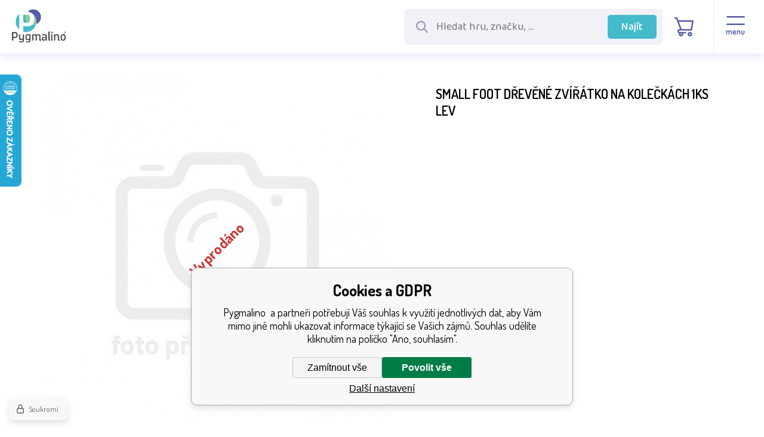

--- FILE ---
content_type: text/html; charset=utf-8
request_url: https://www.pygmalino.cz/small-foot-drevene-zviratko-na-koleckach-1ks-lev/
body_size: 6688
content:
<!DOCTYPE html><html lang="cs"><head prefix="og: http://ogp.me/ns# fb: http://ogp.me/ns/fb#"><meta name="author" content="Pygmalino" data-binargon="{&quot;fce&quot;:&quot;6&quot;, &quot;id&quot;:&quot;15098&quot;, &quot;menaId&quot;:&quot;1&quot;, &quot;menaName&quot;:&quot;Kč&quot;, &quot;languageCode&quot;:&quot;cs-CZ&quot;, &quot;skindir&quot;:&quot;pygmalino&quot;, &quot;cmslang&quot;:&quot;1&quot;, &quot;langiso&quot;:&quot;cs&quot;, &quot;skinversion&quot;:1768900407, &quot;zemeProDoruceniISO&quot;:&quot;CZ&quot;}"><meta name="robots" content="index, follow, max-snippet:-1, max-image-preview:large"><meta http-equiv="content-type" content="text/html; charset=utf-8"><meta property="og:url" content="https://www.pygmalino.cz/small-foot-drevene-zviratko-na-koleckach-1ks-lev/"/><meta property="og:site_name" content="https://www.pygmalino.cz"/><meta property="og:description" content=""/><meta property="og:title" content=""/><link rel="alternate" href="https://www.pygmalino.cz/small-foot-drevene-zviratko-na-koleckach-1ks-lev/" hreflang="cs-CZ" /><link rel="alternate" href="https://www.pygmalino.sk/small-foot-drevene-zviratko-na-koleckach-1ks-lev/" hreflang="sk-SK" />
  <link rel="image_src" href="https://www.pygmalino.cz/imgcache/3/3/pnone_260_260_56451.jpg" />
  <meta property="og:type" content="product"/>
  <meta property="og:image" content="https://www.pygmalino.cz/imgcache/3/3/pnone_260_260_56451.jpg"/>
 <meta name="audience" content="all">
<link rel="canonical" href="https://www.pygmalino.cz/small-foot-drevene-zviratko-na-koleckach-1ks-lev/"><link rel="alternate" href="https://www.pygmalino.cz/publicdoc/rss_atom.xml" type="application/atom+xml" title=" (https://www.pygmalino.cz)" ><link rel="shortcut icon" href="https://www.pygmalino.cz/favicon.ico" type="image/x-icon">
			<meta name="viewport" content="width=device-width,initial-scale=1"><title>Pygmalino </title><link rel="stylesheet" href="/skin/version-1768900407/pygmalino/css-obecne.css" type="text/css"><link rel="preconnect" href="https://fonts.googleapis.com"><link rel="preconnect" href="https://fonts.gstatic.com" crossorigin="true"><link href="https://fonts.googleapis.com/css2?family=Baloo+2:wght@400;500&amp;family=Dosis:wght@400;600;700&amp;display=swap" rel="stylesheet"><!--commonTemplates_head--><script data-binargon="commonGTAG (zalozeni gtag dataLayeru - dela se vzdy)">
			window.dataLayer = window.dataLayer || [];
			function gtag(){dataLayer.push(arguments);}
			gtag("js",new Date());
		</script><script data-binargon="commonGTAG (consents default)">
			gtag("consent","default",{
				"functionality_storage":"denied",
				"security_storage":"denied",
				"analytics_storage":"denied",
				"ad_storage":"denied",
				"personalization_storage":"denied",
				"ad_personalization":"denied",
				"ad_user_data":"denied",
				"wait_for_update":500
			});
		</script><script data-binargon="commonGTAG (consents update)">
			gtag("consent","update",{
				"functionality_storage":"denied",
				"security_storage":"denied",
				"analytics_storage":"denied",
				"ad_storage":"denied",
				"personalization_storage":"denied",
				"ad_personalization":"denied",
				"ad_user_data":"denied"
			});
		</script><script data-binargon="commonGTAG (GA4)" async="true" src="https://www.googletagmanager.com/gtag/js?id=G-E4SEECX7DL"></script><script data-binargon="commonGTAG (GA4)">
				gtag("config","G-E4SEECX7DL",{
					"send_page_view":false
				});
			</script><script data-binargon="commonGTAG (Google Ads)" async="true" src="https://www.googletagmanager.com/gtag/js?id=AW-575748858"></script><script data-binargon="commonGTAG (Google Ads)">
				gtag("config","AW-575748858",{});
			</script><script data-binargon="commonGTAG (data stranky)">
			gtag("set",{
				"currency":"CZK",
				"linker":{
					"domains":["https://www.pygmalino.cz/","https://www.pygmalino.sk/"],
					"decorate_forms": false
				}
			});

			
			gtag("event","page_view",{
				"pagetype":"other","ecomm_pagetype":"other","dynx_pagetype":"other"
			});

			</script><!--EO commonTemplates_head--></head><body class="cmsBody cmsBody--fce-45"><header class="header"><div class="header__container container"><div class="header__content content"><div class="header__logo"><a class="logo" href="https://www.pygmalino.cz/" title="Pygmalino " role="banner"><img class="logo__image" src="https://www.pygmalino.cz/skin/pygmalino/svg/img_logo.svg" alt="logo" width="148" height="91" loading="lazy">Pygmalino </a></div><div class="header__search" id="js-search"><form class="search search--default" action="https://www.pygmalino.cz/hledani/" method="post" role="search" id="js-search-form"><div class="search__wrappingContainer js-search-wrapping-container"><div class="search__innerContainer search__innerContainer--default" id="js-search-inner-container"><input type="hidden" name="send" value="1"><input type="hidden" name="listpos" value="0"><img class="search__icon" src="https://www.pygmalino.cz/skin/pygmalino/svg/search/ico_mglass.svg" width="24" height="24" alt="" loading="lazy"><input class="search__input search__input--default exclude" type="text" name="as_search" placeholder="Hledat hru, značku, ..." autocomplete="off" id="js-search-input"><button class="search__button search__button--default" type="submit">Najít</button></div></div></form></div><div class="header__contact"><div class="contact contact--default"><div class="contact__item"><a class="contact__link contact__link--email" href="mailto:info@pygmalino.cz" title=""><img class="contact__link-icon contact__link-icon--email" src="https://www.pygmalino.cz/skin/pygmalino/svg/contact/ico_email.svg" alt="email" loading="lazy"><span class="contact__link-text">info@pygmalino.cz</span></a></div><div class="contact__item"><a class="contact__link contact__link--phone" href="tel:+420%20777%20793%20394" title=""><img class="contact__link-icon contact__link-icon--phone" src="https://www.pygmalino.cz/skin/pygmalino/svg/contact/ico_phone.svg" alt="phone" loading="lazy"><span class="contact__link-text">+420 777 793 394</span></a></div></div></div><div class="header__language"><div class="language" onclick="document.querySelector('.js-common-popup[data-id=commonInternationalMenu]')?.classList.add('commonPopUp--visible')"><div class="language__frame"><img class="language__icon" src="https://i.binargon.cz/commonInternationalMenu/cz.svg" width="30" height="30" alt="{/gsdata/lang/item[@selected = 1]/@LangCultureNames}" loading="lazy"></div><img class="language__arrow" src="https://www.pygmalino.cz/skin/pygmalino/svg/language/ico_arrow.svg" alt="" loading="lazy"></div></div><div class="header__control"><div class="headerControl"><a class="headerControl__item headerControl__item--account js-fancybox" onclick="document.querySelector('.js-common-popup[data-id=commonUserDialog]')?.classList.add('commonPopUp--visible')"><div class="headerControl__icon headerControl__icon--account"><img alt="user" src="https://www.pygmalino.cz/skin/pygmalino/svg/control/ico_user.svg" loading="lazy"></div><div class="headerControl__title">Přihlásit</div></a><a class="headerControl__item headerControl__item--search" id="js-search-toggle"><img class="headerControl__icon-image" alt="cart" src="https://www.pygmalino.cz/skin/pygmalino/svg/control/ico_search.svg" loading="lazy"></a><a class="headerControl__item headerControl__item--cart" href="https://www.pygmalino.cz/pokladna/?wtemp_krok=1"><div class="headerControl__icon headerControl__icon--cart"><img class="headerControl__icon-image" alt="cart" src="https://www.pygmalino.cz/skin/pygmalino/svg/control/ico_cart.svg" loading="lazy"></div><div class="headerControl__title headerControl__title--price">0 Kč</div></a><a class="headerControl__menu"><div class="commonBurger" data-commonBurger='{ "comparsion":0, "language":[{"id":1,"zkratka":"cz","selected":true},{"id":4,"zkratka":"sk"}], "currency":[{"id":1,"zkratka":"Kč","selected":true},{"id":2,"zkratka":"EUR"}], "favorites":{"count":0}, "comparison":{"count":0}, "warrantyClaim":true, "contacts":{ "phone":"+420 777 793 394", "mobil":"", "mail":"info@pygmalino.cz" }, "prihlasen":false }'><div class="commonBurger__icon"></div><div class="commonBurger__iconDescription">menu</div></div></a></div></div></div></div></header><nav class="commonBreadcrumb"><a class="commonBreadcrumb__item commonBreadcrumb__item--first" href="https://www.pygmalino.cz" title="Pygmalino "><span class="commonBreadcrumb__textHP"></span></a></nav><!--commonSoldOut--><div class="commonSoldOut"><div class="commonSoldOut__top"><div class="commonSoldOut__left"><a class="commonSoldOut__main-image-href" href=""><span class="commonSoldOut__main-image-label">Vyprodáno</span><img class="commonSoldOut__main-image" width="598" height="598" alt="" title="" src="https://www.pygmalino.cz/imgcache/3/3/pnone_598_598_56451.jpg"></a></div><div class="commonSoldOut__right"><h1 class="commonSoldOut__header commonSoldOut__header--productName" data-prednazvem="">Small Foot Dřevěné zvířátko na kolečkách 1ks lev</h1><div class="commonSoldOut__folders"></div></div></div><article class="commonSoldOut__descriptions"><header class="commonSoldOut__descriptionsHeader"><h2 class="commonSoldOut__header commonSoldOut__header--description">Popis produktu Small Foot Dřevěné zvířátko na kolečkách 1ks lev</h2></header><div class="commonSoldOut__description  commonSoldOut__description--area-default">Rozměry žirafa 10x4,5x13 cm Rozměry krokodýl: 13x4,5x9 cm Věk: 12m+ Materiál: dřevo <br />Zvířátka krokodýl, slon, žirafa a lev z přírodního dřeva procvičují motoriku dětí. Zvířátko je opatřeno 4 stabilními kolečkami. Hlavní vlastnosti: jednoduchý design4 stabilní kolečkaprocvičuje motoriku dětí</div></article></div><div class="order-container"><div class="benefits"><div class="benefits__container container"><div class="benefits__content content"><div class="benefits__contact"><div class="benefits__contact-text"><div class="benefits__contact-title">Jsme i velkoobchod</div><div class="benefits__contact-description">V případě zájmu o velkoobchodní spolupráci nás prosím kontaktujte.</div></div><div class="benefitsContact benefitsContact--default"><div class="benefitsContact__item"><a class="benefitsContact__link benefitsContact__link--email" href="mailto:info@pygmalino.cz" title=""><img class="benefitsContact__link-icon benefitsContact__link-icon--email" src="https://www.pygmalino.cz/skin/pygmalino/svg/contact/ico_email.svg" alt="email" loading="lazy"><span class="benefitsContact__link-text">info@pygmalino.cz</span></a></div><div class="benefitsContact__item"><a class="benefitsContact__link benefitsContact__link--phone" href="tel:+420%20777%20793%20394" title=""><img class="benefitsContact__link-icon benefitsContact__link-icon--phone" src="https://www.pygmalino.cz/skin/pygmalino/svg/contact/ico_phone.svg" alt="phone" loading="lazy"><span class="benefitsContact__link-text">+420 777 793 394</span></a></div></div></div><img class="benefits__logo" src="https://www.pygmalino.cz/skin/pygmalino/svg/img_logo.svg" width="123" height="76" alt="Pygmalino" loading="lazy"><div class="benefits__columns"><div class="benefit benefit--after-banners"><div class="benefit__frame"><img src="https://www.pygmalino.cz/skin/pygmalino/svg/benefits/ico_benefit_1.svg" width="" height="" alt="" loading="lazy"></div><div class="benefit__text"><div class="benefit__title">Doprava zdarma</div><div class="benefit__description">Doprava zdarma od 2000 Kč</div></div></div><div class="benefit benefit--after-banners"><div class="benefit__frame"><img src="https://www.pygmalino.cz/skin/pygmalino/svg/benefits/ico_benefit_2.svg" width="" height="" alt="" loading="lazy"></div><div class="benefit__text"><div class="benefit__title">Rychlá expedice</div><div class="benefit__description">Objednávky expedujeme do 24 hodin</div></div></div><div class="benefit benefit--after-banners"><div class="benefit__frame"><img src="https://www.pygmalino.cz/skin/pygmalino/svg/benefits/ico_benefit_3.svg" width="" height="" alt="" loading="lazy"></div><div class="benefit__text"><div class="benefit__title">Osobní odběr</div><div class="benefit__description">Možnost vyzvednout zboží osobně</div></div></div><div class="benefit benefit--after-banners"><div class="benefit__frame"><img src="https://www.pygmalino.cz/skin/pygmalino/svg/benefits/ico_benefit_4.svg" width="" height="" alt="" loading="lazy"></div><div class="benefit__text"><div class="benefit__title">Smysluplné hračky</div><div class="benefit__description">Hračky pro všestranný rozvoj dítěte</div></div></div><div class="benefit benefit--after-banners"><div class="benefit__frame"><img src="https://www.pygmalino.cz/skin/pygmalino/svg/benefits/ico_benefit_5.svg" width="" height="" alt="" loading="lazy"></div><div class="benefit__text"><div class="benefit__title">Produkty skladem</div><div class="benefit__description">90 % produktů máme skladem</div></div></div><img class="benefits__mobile-logo" src="https://www.pygmalino.cz/skin/pygmalino/svg/img_logo.svg" width="127" height="79" alt="Pygmalino" loading="lazy"></div></div></div></div><div class="newsletter"><div class="newsletter__container container"><div class="newsletter__content content"><div class="newsletter__title"><img class="newsletter__title-icon" src="https://www.pygmalino.cz/skin/pygmalino/svg/newsletter/ico_percent.svg" width="53" height="" alt="" loading="lazy"><div class="newsletter__title-text">Slevy a novinky e-mailem:</div></div><form action="https://www.pygmalino.cz/small-foot-drevene-zviratko-na-koleckach-1ks-lev/" method="post" class="newsletter__form"><div class="newsletter__container-inner"><input type="email" class="newsletter__input" name="enov" placeholder="Váš e-mail" pattern="^\s*[^@\s]+@(\w+(-\w+)*\.)+[a-zA-Z]{2,63}\s*$" title="Zadejte validní e-mail" required="1"><button class="newsletter__button">Chci odebírat</button></div></form><div class="newsletter__contact"><div class="newsletterContact newsletterContact--default"><div class="newsletterContact__item"><a class="newsletterContact__link newsletterContact__link--email" href="mailto:info@pygmalino.cz" title=""><img class="newsletterContact__link-icon newsletterContact__link-icon--email" src="https://www.pygmalino.cz/skin/pygmalino/svg/contact/ico_email_white.svg" alt="email" loading="lazy"><span class="newsletterContact__link-text">info@pygmalino.cz</span></a></div><div class="newsletterContact__item"><a class="newsletterContact__link newsletterContact__link--phone" href="tel:+420%20777%20793%20394" title=""><img class="newsletterContact__link-icon newsletterContact__link-icon--phone" src="https://www.pygmalino.cz/skin/pygmalino/svg/contact/ico_phone_white.svg" alt="phone" loading="lazy"><span class="newsletterContact__link-text">+420 777 793 394</span></a></div></div></div></div></div></div></div><footer class="footer"><div class="footer__container container container--1920"><div class="footer__content content"><div class="footer__store"><a href="https://goo.gl/maps/17RD88QE9xTKA5XH6" target="_blank"><img src="https://www.pygmalino.cz/skin/pygmalino/images/footer/img_store.png" width="368" height="299" alt="store" loading="lazy"></a></div><div class="footer__map"><a href="https://goo.gl/maps/17RD88QE9xTKA5XH6" target="_blank"><img class="footer__map-image" src="https://www.pygmalino.cz/skin/pygmalino/images/footer/img_map.png" width="368" height="299" alt="map" loading="lazy"></a></div><div class="footer__columns"><div class="footer__column footer__column--1"><address class="address"><div class="address__name">Pygmalino s.r.o.</div><div class="address__row address__row--detail">Areál VOP</div><div class="address__row address__row--street">Lípová 1131</div><div class="address__row address__row--city-zip">737 01 Český Těšín</div></address></div><div class="footer__column footer__column--2"><ul class="footerTextpages footerTextpages--default js-footerTextpages"><li class="footerTextpages__item"><a href="https://www.pygmalino.cz/o-firme/" title="O firmě" class="footerTextpages__link ">O firmě</a></li><li class="footerTextpages__item footerTextpages__item--TXTOBCH"><a href="https://www.pygmalino.cz/obchodni-podminky-1/" title="Obchodní podmínky" class="footerTextpages__link ">Obchodní podmínky</a></li><li class="footerTextpages__item"><a href="https://www.pygmalino.cz/doprava/" title="Doprava" class="footerTextpages__link ">Doprava</a></li><li class="footerTextpages__item"><a href="https://www.pygmalino.cz/platba/" title="Platba" class="footerTextpages__link ">Platba</a></li><li class="footerTextpages__item"><a href="https://www.pygmalino.cz/gdpr/" title="GDPR" class="footerTextpages__link ">GDPR</a></li><li class="footerTextpages__item"><a href="https://www.pygmalino.cz/reklamacni-rad/" title="Reklamační řád" class="footerTextpages__link ">Reklamační řád</a></li></ul></div><div class="footer__column footer__column--3"><ul class="footerTextpages footerTextpages--default js-footerTextpages"><li class="footerTextpages__item"><a href="https://www.pygmalino.cz/kontakty/" title="Kontakty" class="footerTextpages__link ">Kontakty</a></li><li class="footerTextpages__item"><a href="https://www.pygmalino.cz/turnaj/" title="Turnaj" class="footerTextpages__link ">Turnaj</a></li><li class="footerTextpages__item"><a href="https://www.pygmalino.cz/ziskana-oceneni/" title="Získaná ocenění" class="footerTextpages__link ">Získaná ocenění</a></li><li class="footerTextpages__item"><a href="https://www.pygmalino.cz/katalog-hracek/" title="Katalog hraček " class="footerTextpages__link ">Katalog hraček </a></li><li class="footerTextpages__item footerTextpages__item--sitemap"><a href="https://www.pygmalino.cz/sitemap/" title="Mapa stránek" class="footerTextpages__link ">Mapa stránek</a></li></ul><a class="footerTextpages__link" href="https://www.pygmalino.cz/reklamace/" name="reklamace">Reklamace</a></div><div class="footer__column footer__column--4"><div class="footer__title">Jsme i velkoobchod</div><div class="footer__text">V případě zájmu o velkoobchodní spolupráci nás prosím kontaktujte.</div><div class="footerContact footerContact--default"><div class="footerContact__item"><a class="footerContact__link footerContact__link--email" href="mailto:info@pygmalino.cz" title=""><img class="footerContact__link-icon footerContact__link-icon--email" src="https://www.pygmalino.cz/skin/pygmalino/svg/contact/ico_email_white.svg" alt="email" loading="lazy"><span class="footerContact__link-text">info@pygmalino.cz</span></a></div><div class="footerContact__item"><a class="footerContact__link footerContact__link--phone" href="tel:+420%20777%20793%20394" title=""><img class="footerContact__link-icon footerContact__link-icon--phone" src="https://www.pygmalino.cz/skin/pygmalino/svg/contact/ico_phone_white.svg" alt="phone" loading="lazy"><span class="footerContact__link-text">+420 777 793 394</span></a></div></div></div></div></div></div></footer><div class="afterFooter"><div class="afterFooter__container container container--1920"><div class="afterFooter__content content"><div class="recaptcha" id="binargonRecaptchaBadge"></div><script type="text/javascript" src="/admin/js/binargon.recaptchaBadge.js" async="true" defer></script><section class="binargon"><span><a target="_blank" href="https://www.binargon.cz/eshop/" title="Tvorba a pronájem eshopů">Tvorba a pronájem eshopů</a> <a target="_blank" title="Binargon – tvorba eshopů, webových stránek a informačních systémů" href="https://www.binargon.cz/">BINARGON.cz</a></span></section></div></div></div><script type="text/javascript" src="/admin/js/index.php?load=binargon.commonBurgerMenu,binargon.toCart,binargon.whisperer,binargon.commonTree"></script><script type="text/javascript" src="https://www.pygmalino.cz/version-1768900356/indexjs_45_1_pygmalino.js"></script><!--commonTemplates (začátek)--><script data-binargon="commonHeurekaWidget (vyjizdeci panel)" type="text/javascript">
      var _hwq = _hwq || [];
      _hwq.push(['setKey', '98C5487E64A3E5D6CCB86CC18DBB370C']);
			_hwq.push(['setTopPos', '60']);
			_hwq.push(['showWidget', '21']);
			(function() {
          var ho = document.createElement('script'); ho.type = 'text/javascript'; ho.async = true;
          ho.src = 'https://cz.im9.cz/direct/i/gjs.php?n=wdgt&sak=98C5487E64A3E5D6CCB86CC18DBB370C';
          var s = document.getElementsByTagName('script')[0]; s.parentNode.insertBefore(ho, s);
      })();
    </script><script type="text/javascript"> (function(sm,a,rt,e,ma,il,i,ng){a._se=a._se||[];for(ng=0;ng<ma.length;ng++){i=sm.createElement(rt); il=sm.getElementsByTagName(rt)[0];i.async=1;i.src=e+ma[ng]+'.js';il.parentNode.insertBefore(i,il);}}) (document,window,'script','https://app.smartemailing.cz/js/tracking/',['tracker']); _se.push(['init', '031be006-b528-11e9-9545-0ac387ba2da6' ]); // Place your custom tracking code here... </script><script data-binargon="common_json-ld (detail)" type="application/ld+json">{"@context":"http://schema.org/","@type":"Product","sku":"i293_LE11097-1-LV","name":"Small Foot Dřevěné zvířátko na kolečkách 1ks lev","image":[],"description":"Rozměry žirafa 10x4,5x13 cm Rozměry krokodýl: 13x4,5x9 cm Věk: 12m+ Materiál: dřevo Zvířátka krokodýl, slon, žirafa a lev z přírodního dřeva procvičují motoriku dětí. Zvířátko je opatřeno 4 stabilními kolečkami. Hlavní vlastnosti: jednoduchý design4 stabilní kolečkaprocvičuje motoriku dětí","mpn":"i293_LE11097-1-LV","manufacturer":"","brand":{"@type":"Brand","name":""},"isRelatedTo":[],"isSimilarTo":[]}</script><script data-binargon="common_json-ld (breadcrumb)" type="application/ld+json">{"@context":"http://schema.org","@type":"BreadcrumbList","itemListElement": [{"@type":"ListItem","position": 1,"item":{"@id":"https:\/\/www.pygmalino.cz","name":"Pygmalino ","image":""}}]}</script><link data-binargon="commonPrivacy (css)" href="/version-1768900356/libs/commonCss/commonPrivacy.css" rel="stylesheet" type="text/css" media="screen"><link data-binargon="commonPrivacy (preload)" href="/version-1768900407/admin/js/binargon.commonPrivacy.js" rel="preload" as="script"><template data-binargon="commonPrivacy (template)" class="js-commonPrivacy-scriptTemplate"><script data-binargon="commonPrivacy (data)">
				window.commonPrivacyDataLayer = window.commonPrivacyDataLayer || [];
        window.commonPrivacyPush = window.commonPrivacyPush || function(){window.commonPrivacyDataLayer.push(arguments);}
        window.commonPrivacyPush("souhlasy",[{"id":"96","systemId":"gtag_functionality_storage"},{"id":"97","systemId":"gtag_security_storage"},{"id":"98","systemId":"gtag_analytics_storage"},{"id":"99","systemId":"gtag_ad_storage"},{"id":"100","systemId":"gtag_personalization_storage"},{"id":"101","systemId":"gtag_ad_personalization"},{"id":"102","systemId":"gtag_ad_user_data"},{"id":"109","systemId":"cHeurekaMereniKonverzi"}]);
        window.commonPrivacyPush("minimizedType",0);
				window.commonPrivacyPush("dataLayerVersion","0");
				window.commonPrivacyPush("dataLayerName","dataLayer");
				window.commonPrivacyPush("GTMversion",1);
      </script><script data-binargon="commonPrivacy (script)" src="/version-1768900407/admin/js/binargon.commonPrivacy.js" defer></script></template><div data-binargon="commonPrivacy" data-nosnippet="" class="commonPrivacy commonPrivacy--default commonPrivacy--bottom"><aside class="commonPrivacy__bar "><div class="commonPrivacy__header">Cookies a GDPR</div><div class="commonPrivacy__description">Pygmalino  a partneři potřebují Váš souhlas k využití jednotlivých dat, aby Vám mimo jiné mohli ukazovat informace týkající se Vašich zájmů. Souhlas udělíte kliknutím na políčko "Ano, souhlasím".</div><div class="commonPrivacy__buttons "><button class="commonPrivacy__button commonPrivacy__button--disallowAll" type="button" onclick="window.commonPrivacyDataLayer = window.commonPrivacyDataLayer || []; window.commonPrivacyPush = window.commonPrivacyPush || function(){window.commonPrivacyDataLayer.push(arguments);}; document.querySelectorAll('.js-commonPrivacy-scriptTemplate').forEach(template=&gt;{template.replaceWith(template.content)}); window.commonPrivacyPush('denyAll');">Zamítnout vše</button><button class="commonPrivacy__button commonPrivacy__button--allowAll" type="button" onclick="window.commonPrivacyDataLayer = window.commonPrivacyDataLayer || []; window.commonPrivacyPush = window.commonPrivacyPush || function(){window.commonPrivacyDataLayer.push(arguments);}; document.querySelectorAll('.js-commonPrivacy-scriptTemplate').forEach(template=&gt;{template.replaceWith(template.content)}); window.commonPrivacyPush('grantAll');">Povolit vše</button><button class="commonPrivacy__button commonPrivacy__button--options" type="button" onclick="window.commonPrivacyDataLayer = window.commonPrivacyDataLayer || []; window.commonPrivacyPush = window.commonPrivacyPush || function(){window.commonPrivacyDataLayer.push(arguments);}; document.querySelectorAll('.js-commonPrivacy-scriptTemplate').forEach(template=&gt;{template.replaceWith(template.content)}); window.commonPrivacyPush('showDetailed');">Další nastavení</button></div></aside><aside onclick="window.commonPrivacyDataLayer = window.commonPrivacyDataLayer || []; window.commonPrivacyPush = window.commonPrivacyPush || function(){window.commonPrivacyDataLayer.push(arguments);}; document.querySelectorAll('.js-commonPrivacy-scriptTemplate').forEach(template=&gt;{template.replaceWith(template.content)}); window.commonPrivacyPush('showDefault');" class="commonPrivacy__badge"><img class="commonPrivacy__badgeIcon" src="https://i.binargon.cz/commonPrivacy/rgba(100,100,100,1)/privacy.svg" alt=""><div class="commonPrivacy__badgeText">Soukromí</div></aside></div><!--commonTemplates (konec)--><div class="commonPopUp commonPopUp--id-commonInternationalMenu js-common-popup" data-id="commonInternationalMenu"><div class="commonPopUp__overlay js-common-popup-overlay" data-id="commonInternationalMenu" onclick="this.parentElement.classList.remove('commonPopUp--visible')"></div><div class="commonPopUp__close js-common-popup-close" data-id="commonInternationalMenu" onclick="this.parentElement.classList.remove('commonPopUp--visible')"></div><div class="commonPopUp__content"><section id="js-commonInternationalMenu" class="commonInternationalMenu commonInternationalMenu--common-popup-true"><div class="commonInternationalMenu__language"><a class="commonInternationalMenu__languageItem commonInternationalMenu__languageItem--selected commonInternationalMenu__languageItem--cz" hreflang="cz" href="https://www.pygmalino.cz/small-foot-drevene-zviratko-na-koleckach-1ks-lev/"><div class="commonInternationalMenu__languageName">Čeština</div><img class="commonInternationalMenu__languageFlag commonInternationalMenu__languageFlag--rectangle" src="https://i.binargon.cz/commonInternationalLangMenu/cz.svg" alt="cz" width="30" loading="lazy"><div class="commonInternationalMenu__languageRadio commonInternationalMenu__languageRadio--selected"></div></a><a class="commonInternationalMenu__languageItem commonInternationalMenu__languageItem--default commonInternationalMenu__languageItem--sk" hreflang="sk" href="https://www.pygmalino.sk/small-foot-drevene-zviratko-na-koleckach-1ks-lev/"><div class="commonInternationalMenu__languageName">Slovak</div><img class="commonInternationalMenu__languageFlag commonInternationalMenu__languageFlag--rectangle" src="https://i.binargon.cz/commonInternationalLangMenu/sk.svg" alt="sk" width="30" loading="lazy"><div class="commonInternationalMenu__languageRadio commonInternationalMenu__languageRadio--default"></div></a></div></section></div></div><div class="commonPopUp commonPopUp--id-commonUserDialog js-common-popup" data-id="commonUserDialog"><div class="commonPopUp__overlay js-common-popup-overlay" data-id="commonUserDialog" onclick="this.parentElement.classList.remove('commonPopUp--visible')"></div><div class="commonPopUp__close js-common-popup-close" data-id="commonUserDialog" onclick="this.parentElement.classList.remove('commonPopUp--visible')"></div><div class="commonPopUp__content"><div class="commonUserDialog commonUserDialog--common-popup-true" id="commonUserDialog"><div class="commonUserDialog__loginForm"><div class="commonUserDialog__loginForm__title">Přihlášení</div><form method="post" action="https://www.pygmalino.cz/small-foot-drevene-zviratko-na-koleckach-1ks-lev/" class="commonUserDialog__loginForm__form"><input type="hidden" name="loging" value="1"><div class="commonUserDialog__loginForm__row"><label class="commonUserDialog__loginForm__label commonUserDialog__loginForm__label--name">Uživatelské jméno:</label><input class="commonUserDialog__loginForm__input commonUserDialog__loginForm__input--name input" type="text" name="log_new" value="" autocomplete="username"></div><div class="commonUserDialog__loginForm__row"><label class="commonUserDialog__loginForm__label commonUserDialog__loginForm__label--password">Heslo:</label><input class="commonUserDialog__loginForm__input commonUserDialog__loginForm__input--password input" type="password" name="pass_new" value="" autocomplete="current-password"></div><div class="commonUserDialog__loginForm__row commonUserDialog__loginForm__row--buttonsWrap"><a class="commonUserDialog__loginForm__forgottenHref" href="https://www.pygmalino.cz/prihlaseni/">Zapomenuté heslo</a><button class="commonUserDialog__loginForm__button button" type="submit">Přihlásit</button></div><div class="commonUserDialog__loginForm__row commonUserDialog__loginForm__row--facebook"></div><div class="commonUserDialog__loginForm__row commonUserDialog__loginForm__row--seznam"><a class="commonUserDialog__loginForm__seznamButton" href="https://www.pygmalino.cz/libs/commonLogin/seznam.php" target="_blank"><img class="commonUserDialog__loginForm__seznamButton-icon" src="https://i.binargon.cz/logo/seznam-s.svg" width="16" height="16" alt="Seznam" loading="lazy"><span class="commonUserDialog__loginForm__seznamButton-title">Přihlásit přes Seznam</span></a></div><div class="commonUserDialog__loginForm__row commonUserDialog__loginForm__row--register"><span class="commonUserDialog__loginForm__registrationDesc">Nemáte ještě účet?<a class="commonUserDialog__loginForm__registrationHref" href="https://www.pygmalino.cz/registrace/">Zaregistrujte se</a><span class="commonUserDialog__loginForm__registrationDot">.</span></span></div></form></div></div></div></div></body></html>


--- FILE ---
content_type: text/html; charset=utf-8
request_url: https://www.google.com/recaptcha/api2/anchor?ar=1&k=6LdTql0hAAAAABATp8AV2j-RTh7KcCb1ZSOs3RXe&co=aHR0cHM6Ly93d3cucHlnbWFsaW5vLmN6OjQ0Mw..&hl=en&v=PoyoqOPhxBO7pBk68S4YbpHZ&size=invisible&anchor-ms=20000&execute-ms=30000&cb=8ttks9qwio1o
body_size: 48686
content:
<!DOCTYPE HTML><html dir="ltr" lang="en"><head><meta http-equiv="Content-Type" content="text/html; charset=UTF-8">
<meta http-equiv="X-UA-Compatible" content="IE=edge">
<title>reCAPTCHA</title>
<style type="text/css">
/* cyrillic-ext */
@font-face {
  font-family: 'Roboto';
  font-style: normal;
  font-weight: 400;
  font-stretch: 100%;
  src: url(//fonts.gstatic.com/s/roboto/v48/KFO7CnqEu92Fr1ME7kSn66aGLdTylUAMa3GUBHMdazTgWw.woff2) format('woff2');
  unicode-range: U+0460-052F, U+1C80-1C8A, U+20B4, U+2DE0-2DFF, U+A640-A69F, U+FE2E-FE2F;
}
/* cyrillic */
@font-face {
  font-family: 'Roboto';
  font-style: normal;
  font-weight: 400;
  font-stretch: 100%;
  src: url(//fonts.gstatic.com/s/roboto/v48/KFO7CnqEu92Fr1ME7kSn66aGLdTylUAMa3iUBHMdazTgWw.woff2) format('woff2');
  unicode-range: U+0301, U+0400-045F, U+0490-0491, U+04B0-04B1, U+2116;
}
/* greek-ext */
@font-face {
  font-family: 'Roboto';
  font-style: normal;
  font-weight: 400;
  font-stretch: 100%;
  src: url(//fonts.gstatic.com/s/roboto/v48/KFO7CnqEu92Fr1ME7kSn66aGLdTylUAMa3CUBHMdazTgWw.woff2) format('woff2');
  unicode-range: U+1F00-1FFF;
}
/* greek */
@font-face {
  font-family: 'Roboto';
  font-style: normal;
  font-weight: 400;
  font-stretch: 100%;
  src: url(//fonts.gstatic.com/s/roboto/v48/KFO7CnqEu92Fr1ME7kSn66aGLdTylUAMa3-UBHMdazTgWw.woff2) format('woff2');
  unicode-range: U+0370-0377, U+037A-037F, U+0384-038A, U+038C, U+038E-03A1, U+03A3-03FF;
}
/* math */
@font-face {
  font-family: 'Roboto';
  font-style: normal;
  font-weight: 400;
  font-stretch: 100%;
  src: url(//fonts.gstatic.com/s/roboto/v48/KFO7CnqEu92Fr1ME7kSn66aGLdTylUAMawCUBHMdazTgWw.woff2) format('woff2');
  unicode-range: U+0302-0303, U+0305, U+0307-0308, U+0310, U+0312, U+0315, U+031A, U+0326-0327, U+032C, U+032F-0330, U+0332-0333, U+0338, U+033A, U+0346, U+034D, U+0391-03A1, U+03A3-03A9, U+03B1-03C9, U+03D1, U+03D5-03D6, U+03F0-03F1, U+03F4-03F5, U+2016-2017, U+2034-2038, U+203C, U+2040, U+2043, U+2047, U+2050, U+2057, U+205F, U+2070-2071, U+2074-208E, U+2090-209C, U+20D0-20DC, U+20E1, U+20E5-20EF, U+2100-2112, U+2114-2115, U+2117-2121, U+2123-214F, U+2190, U+2192, U+2194-21AE, U+21B0-21E5, U+21F1-21F2, U+21F4-2211, U+2213-2214, U+2216-22FF, U+2308-230B, U+2310, U+2319, U+231C-2321, U+2336-237A, U+237C, U+2395, U+239B-23B7, U+23D0, U+23DC-23E1, U+2474-2475, U+25AF, U+25B3, U+25B7, U+25BD, U+25C1, U+25CA, U+25CC, U+25FB, U+266D-266F, U+27C0-27FF, U+2900-2AFF, U+2B0E-2B11, U+2B30-2B4C, U+2BFE, U+3030, U+FF5B, U+FF5D, U+1D400-1D7FF, U+1EE00-1EEFF;
}
/* symbols */
@font-face {
  font-family: 'Roboto';
  font-style: normal;
  font-weight: 400;
  font-stretch: 100%;
  src: url(//fonts.gstatic.com/s/roboto/v48/KFO7CnqEu92Fr1ME7kSn66aGLdTylUAMaxKUBHMdazTgWw.woff2) format('woff2');
  unicode-range: U+0001-000C, U+000E-001F, U+007F-009F, U+20DD-20E0, U+20E2-20E4, U+2150-218F, U+2190, U+2192, U+2194-2199, U+21AF, U+21E6-21F0, U+21F3, U+2218-2219, U+2299, U+22C4-22C6, U+2300-243F, U+2440-244A, U+2460-24FF, U+25A0-27BF, U+2800-28FF, U+2921-2922, U+2981, U+29BF, U+29EB, U+2B00-2BFF, U+4DC0-4DFF, U+FFF9-FFFB, U+10140-1018E, U+10190-1019C, U+101A0, U+101D0-101FD, U+102E0-102FB, U+10E60-10E7E, U+1D2C0-1D2D3, U+1D2E0-1D37F, U+1F000-1F0FF, U+1F100-1F1AD, U+1F1E6-1F1FF, U+1F30D-1F30F, U+1F315, U+1F31C, U+1F31E, U+1F320-1F32C, U+1F336, U+1F378, U+1F37D, U+1F382, U+1F393-1F39F, U+1F3A7-1F3A8, U+1F3AC-1F3AF, U+1F3C2, U+1F3C4-1F3C6, U+1F3CA-1F3CE, U+1F3D4-1F3E0, U+1F3ED, U+1F3F1-1F3F3, U+1F3F5-1F3F7, U+1F408, U+1F415, U+1F41F, U+1F426, U+1F43F, U+1F441-1F442, U+1F444, U+1F446-1F449, U+1F44C-1F44E, U+1F453, U+1F46A, U+1F47D, U+1F4A3, U+1F4B0, U+1F4B3, U+1F4B9, U+1F4BB, U+1F4BF, U+1F4C8-1F4CB, U+1F4D6, U+1F4DA, U+1F4DF, U+1F4E3-1F4E6, U+1F4EA-1F4ED, U+1F4F7, U+1F4F9-1F4FB, U+1F4FD-1F4FE, U+1F503, U+1F507-1F50B, U+1F50D, U+1F512-1F513, U+1F53E-1F54A, U+1F54F-1F5FA, U+1F610, U+1F650-1F67F, U+1F687, U+1F68D, U+1F691, U+1F694, U+1F698, U+1F6AD, U+1F6B2, U+1F6B9-1F6BA, U+1F6BC, U+1F6C6-1F6CF, U+1F6D3-1F6D7, U+1F6E0-1F6EA, U+1F6F0-1F6F3, U+1F6F7-1F6FC, U+1F700-1F7FF, U+1F800-1F80B, U+1F810-1F847, U+1F850-1F859, U+1F860-1F887, U+1F890-1F8AD, U+1F8B0-1F8BB, U+1F8C0-1F8C1, U+1F900-1F90B, U+1F93B, U+1F946, U+1F984, U+1F996, U+1F9E9, U+1FA00-1FA6F, U+1FA70-1FA7C, U+1FA80-1FA89, U+1FA8F-1FAC6, U+1FACE-1FADC, U+1FADF-1FAE9, U+1FAF0-1FAF8, U+1FB00-1FBFF;
}
/* vietnamese */
@font-face {
  font-family: 'Roboto';
  font-style: normal;
  font-weight: 400;
  font-stretch: 100%;
  src: url(//fonts.gstatic.com/s/roboto/v48/KFO7CnqEu92Fr1ME7kSn66aGLdTylUAMa3OUBHMdazTgWw.woff2) format('woff2');
  unicode-range: U+0102-0103, U+0110-0111, U+0128-0129, U+0168-0169, U+01A0-01A1, U+01AF-01B0, U+0300-0301, U+0303-0304, U+0308-0309, U+0323, U+0329, U+1EA0-1EF9, U+20AB;
}
/* latin-ext */
@font-face {
  font-family: 'Roboto';
  font-style: normal;
  font-weight: 400;
  font-stretch: 100%;
  src: url(//fonts.gstatic.com/s/roboto/v48/KFO7CnqEu92Fr1ME7kSn66aGLdTylUAMa3KUBHMdazTgWw.woff2) format('woff2');
  unicode-range: U+0100-02BA, U+02BD-02C5, U+02C7-02CC, U+02CE-02D7, U+02DD-02FF, U+0304, U+0308, U+0329, U+1D00-1DBF, U+1E00-1E9F, U+1EF2-1EFF, U+2020, U+20A0-20AB, U+20AD-20C0, U+2113, U+2C60-2C7F, U+A720-A7FF;
}
/* latin */
@font-face {
  font-family: 'Roboto';
  font-style: normal;
  font-weight: 400;
  font-stretch: 100%;
  src: url(//fonts.gstatic.com/s/roboto/v48/KFO7CnqEu92Fr1ME7kSn66aGLdTylUAMa3yUBHMdazQ.woff2) format('woff2');
  unicode-range: U+0000-00FF, U+0131, U+0152-0153, U+02BB-02BC, U+02C6, U+02DA, U+02DC, U+0304, U+0308, U+0329, U+2000-206F, U+20AC, U+2122, U+2191, U+2193, U+2212, U+2215, U+FEFF, U+FFFD;
}
/* cyrillic-ext */
@font-face {
  font-family: 'Roboto';
  font-style: normal;
  font-weight: 500;
  font-stretch: 100%;
  src: url(//fonts.gstatic.com/s/roboto/v48/KFO7CnqEu92Fr1ME7kSn66aGLdTylUAMa3GUBHMdazTgWw.woff2) format('woff2');
  unicode-range: U+0460-052F, U+1C80-1C8A, U+20B4, U+2DE0-2DFF, U+A640-A69F, U+FE2E-FE2F;
}
/* cyrillic */
@font-face {
  font-family: 'Roboto';
  font-style: normal;
  font-weight: 500;
  font-stretch: 100%;
  src: url(//fonts.gstatic.com/s/roboto/v48/KFO7CnqEu92Fr1ME7kSn66aGLdTylUAMa3iUBHMdazTgWw.woff2) format('woff2');
  unicode-range: U+0301, U+0400-045F, U+0490-0491, U+04B0-04B1, U+2116;
}
/* greek-ext */
@font-face {
  font-family: 'Roboto';
  font-style: normal;
  font-weight: 500;
  font-stretch: 100%;
  src: url(//fonts.gstatic.com/s/roboto/v48/KFO7CnqEu92Fr1ME7kSn66aGLdTylUAMa3CUBHMdazTgWw.woff2) format('woff2');
  unicode-range: U+1F00-1FFF;
}
/* greek */
@font-face {
  font-family: 'Roboto';
  font-style: normal;
  font-weight: 500;
  font-stretch: 100%;
  src: url(//fonts.gstatic.com/s/roboto/v48/KFO7CnqEu92Fr1ME7kSn66aGLdTylUAMa3-UBHMdazTgWw.woff2) format('woff2');
  unicode-range: U+0370-0377, U+037A-037F, U+0384-038A, U+038C, U+038E-03A1, U+03A3-03FF;
}
/* math */
@font-face {
  font-family: 'Roboto';
  font-style: normal;
  font-weight: 500;
  font-stretch: 100%;
  src: url(//fonts.gstatic.com/s/roboto/v48/KFO7CnqEu92Fr1ME7kSn66aGLdTylUAMawCUBHMdazTgWw.woff2) format('woff2');
  unicode-range: U+0302-0303, U+0305, U+0307-0308, U+0310, U+0312, U+0315, U+031A, U+0326-0327, U+032C, U+032F-0330, U+0332-0333, U+0338, U+033A, U+0346, U+034D, U+0391-03A1, U+03A3-03A9, U+03B1-03C9, U+03D1, U+03D5-03D6, U+03F0-03F1, U+03F4-03F5, U+2016-2017, U+2034-2038, U+203C, U+2040, U+2043, U+2047, U+2050, U+2057, U+205F, U+2070-2071, U+2074-208E, U+2090-209C, U+20D0-20DC, U+20E1, U+20E5-20EF, U+2100-2112, U+2114-2115, U+2117-2121, U+2123-214F, U+2190, U+2192, U+2194-21AE, U+21B0-21E5, U+21F1-21F2, U+21F4-2211, U+2213-2214, U+2216-22FF, U+2308-230B, U+2310, U+2319, U+231C-2321, U+2336-237A, U+237C, U+2395, U+239B-23B7, U+23D0, U+23DC-23E1, U+2474-2475, U+25AF, U+25B3, U+25B7, U+25BD, U+25C1, U+25CA, U+25CC, U+25FB, U+266D-266F, U+27C0-27FF, U+2900-2AFF, U+2B0E-2B11, U+2B30-2B4C, U+2BFE, U+3030, U+FF5B, U+FF5D, U+1D400-1D7FF, U+1EE00-1EEFF;
}
/* symbols */
@font-face {
  font-family: 'Roboto';
  font-style: normal;
  font-weight: 500;
  font-stretch: 100%;
  src: url(//fonts.gstatic.com/s/roboto/v48/KFO7CnqEu92Fr1ME7kSn66aGLdTylUAMaxKUBHMdazTgWw.woff2) format('woff2');
  unicode-range: U+0001-000C, U+000E-001F, U+007F-009F, U+20DD-20E0, U+20E2-20E4, U+2150-218F, U+2190, U+2192, U+2194-2199, U+21AF, U+21E6-21F0, U+21F3, U+2218-2219, U+2299, U+22C4-22C6, U+2300-243F, U+2440-244A, U+2460-24FF, U+25A0-27BF, U+2800-28FF, U+2921-2922, U+2981, U+29BF, U+29EB, U+2B00-2BFF, U+4DC0-4DFF, U+FFF9-FFFB, U+10140-1018E, U+10190-1019C, U+101A0, U+101D0-101FD, U+102E0-102FB, U+10E60-10E7E, U+1D2C0-1D2D3, U+1D2E0-1D37F, U+1F000-1F0FF, U+1F100-1F1AD, U+1F1E6-1F1FF, U+1F30D-1F30F, U+1F315, U+1F31C, U+1F31E, U+1F320-1F32C, U+1F336, U+1F378, U+1F37D, U+1F382, U+1F393-1F39F, U+1F3A7-1F3A8, U+1F3AC-1F3AF, U+1F3C2, U+1F3C4-1F3C6, U+1F3CA-1F3CE, U+1F3D4-1F3E0, U+1F3ED, U+1F3F1-1F3F3, U+1F3F5-1F3F7, U+1F408, U+1F415, U+1F41F, U+1F426, U+1F43F, U+1F441-1F442, U+1F444, U+1F446-1F449, U+1F44C-1F44E, U+1F453, U+1F46A, U+1F47D, U+1F4A3, U+1F4B0, U+1F4B3, U+1F4B9, U+1F4BB, U+1F4BF, U+1F4C8-1F4CB, U+1F4D6, U+1F4DA, U+1F4DF, U+1F4E3-1F4E6, U+1F4EA-1F4ED, U+1F4F7, U+1F4F9-1F4FB, U+1F4FD-1F4FE, U+1F503, U+1F507-1F50B, U+1F50D, U+1F512-1F513, U+1F53E-1F54A, U+1F54F-1F5FA, U+1F610, U+1F650-1F67F, U+1F687, U+1F68D, U+1F691, U+1F694, U+1F698, U+1F6AD, U+1F6B2, U+1F6B9-1F6BA, U+1F6BC, U+1F6C6-1F6CF, U+1F6D3-1F6D7, U+1F6E0-1F6EA, U+1F6F0-1F6F3, U+1F6F7-1F6FC, U+1F700-1F7FF, U+1F800-1F80B, U+1F810-1F847, U+1F850-1F859, U+1F860-1F887, U+1F890-1F8AD, U+1F8B0-1F8BB, U+1F8C0-1F8C1, U+1F900-1F90B, U+1F93B, U+1F946, U+1F984, U+1F996, U+1F9E9, U+1FA00-1FA6F, U+1FA70-1FA7C, U+1FA80-1FA89, U+1FA8F-1FAC6, U+1FACE-1FADC, U+1FADF-1FAE9, U+1FAF0-1FAF8, U+1FB00-1FBFF;
}
/* vietnamese */
@font-face {
  font-family: 'Roboto';
  font-style: normal;
  font-weight: 500;
  font-stretch: 100%;
  src: url(//fonts.gstatic.com/s/roboto/v48/KFO7CnqEu92Fr1ME7kSn66aGLdTylUAMa3OUBHMdazTgWw.woff2) format('woff2');
  unicode-range: U+0102-0103, U+0110-0111, U+0128-0129, U+0168-0169, U+01A0-01A1, U+01AF-01B0, U+0300-0301, U+0303-0304, U+0308-0309, U+0323, U+0329, U+1EA0-1EF9, U+20AB;
}
/* latin-ext */
@font-face {
  font-family: 'Roboto';
  font-style: normal;
  font-weight: 500;
  font-stretch: 100%;
  src: url(//fonts.gstatic.com/s/roboto/v48/KFO7CnqEu92Fr1ME7kSn66aGLdTylUAMa3KUBHMdazTgWw.woff2) format('woff2');
  unicode-range: U+0100-02BA, U+02BD-02C5, U+02C7-02CC, U+02CE-02D7, U+02DD-02FF, U+0304, U+0308, U+0329, U+1D00-1DBF, U+1E00-1E9F, U+1EF2-1EFF, U+2020, U+20A0-20AB, U+20AD-20C0, U+2113, U+2C60-2C7F, U+A720-A7FF;
}
/* latin */
@font-face {
  font-family: 'Roboto';
  font-style: normal;
  font-weight: 500;
  font-stretch: 100%;
  src: url(//fonts.gstatic.com/s/roboto/v48/KFO7CnqEu92Fr1ME7kSn66aGLdTylUAMa3yUBHMdazQ.woff2) format('woff2');
  unicode-range: U+0000-00FF, U+0131, U+0152-0153, U+02BB-02BC, U+02C6, U+02DA, U+02DC, U+0304, U+0308, U+0329, U+2000-206F, U+20AC, U+2122, U+2191, U+2193, U+2212, U+2215, U+FEFF, U+FFFD;
}
/* cyrillic-ext */
@font-face {
  font-family: 'Roboto';
  font-style: normal;
  font-weight: 900;
  font-stretch: 100%;
  src: url(//fonts.gstatic.com/s/roboto/v48/KFO7CnqEu92Fr1ME7kSn66aGLdTylUAMa3GUBHMdazTgWw.woff2) format('woff2');
  unicode-range: U+0460-052F, U+1C80-1C8A, U+20B4, U+2DE0-2DFF, U+A640-A69F, U+FE2E-FE2F;
}
/* cyrillic */
@font-face {
  font-family: 'Roboto';
  font-style: normal;
  font-weight: 900;
  font-stretch: 100%;
  src: url(//fonts.gstatic.com/s/roboto/v48/KFO7CnqEu92Fr1ME7kSn66aGLdTylUAMa3iUBHMdazTgWw.woff2) format('woff2');
  unicode-range: U+0301, U+0400-045F, U+0490-0491, U+04B0-04B1, U+2116;
}
/* greek-ext */
@font-face {
  font-family: 'Roboto';
  font-style: normal;
  font-weight: 900;
  font-stretch: 100%;
  src: url(//fonts.gstatic.com/s/roboto/v48/KFO7CnqEu92Fr1ME7kSn66aGLdTylUAMa3CUBHMdazTgWw.woff2) format('woff2');
  unicode-range: U+1F00-1FFF;
}
/* greek */
@font-face {
  font-family: 'Roboto';
  font-style: normal;
  font-weight: 900;
  font-stretch: 100%;
  src: url(//fonts.gstatic.com/s/roboto/v48/KFO7CnqEu92Fr1ME7kSn66aGLdTylUAMa3-UBHMdazTgWw.woff2) format('woff2');
  unicode-range: U+0370-0377, U+037A-037F, U+0384-038A, U+038C, U+038E-03A1, U+03A3-03FF;
}
/* math */
@font-face {
  font-family: 'Roboto';
  font-style: normal;
  font-weight: 900;
  font-stretch: 100%;
  src: url(//fonts.gstatic.com/s/roboto/v48/KFO7CnqEu92Fr1ME7kSn66aGLdTylUAMawCUBHMdazTgWw.woff2) format('woff2');
  unicode-range: U+0302-0303, U+0305, U+0307-0308, U+0310, U+0312, U+0315, U+031A, U+0326-0327, U+032C, U+032F-0330, U+0332-0333, U+0338, U+033A, U+0346, U+034D, U+0391-03A1, U+03A3-03A9, U+03B1-03C9, U+03D1, U+03D5-03D6, U+03F0-03F1, U+03F4-03F5, U+2016-2017, U+2034-2038, U+203C, U+2040, U+2043, U+2047, U+2050, U+2057, U+205F, U+2070-2071, U+2074-208E, U+2090-209C, U+20D0-20DC, U+20E1, U+20E5-20EF, U+2100-2112, U+2114-2115, U+2117-2121, U+2123-214F, U+2190, U+2192, U+2194-21AE, U+21B0-21E5, U+21F1-21F2, U+21F4-2211, U+2213-2214, U+2216-22FF, U+2308-230B, U+2310, U+2319, U+231C-2321, U+2336-237A, U+237C, U+2395, U+239B-23B7, U+23D0, U+23DC-23E1, U+2474-2475, U+25AF, U+25B3, U+25B7, U+25BD, U+25C1, U+25CA, U+25CC, U+25FB, U+266D-266F, U+27C0-27FF, U+2900-2AFF, U+2B0E-2B11, U+2B30-2B4C, U+2BFE, U+3030, U+FF5B, U+FF5D, U+1D400-1D7FF, U+1EE00-1EEFF;
}
/* symbols */
@font-face {
  font-family: 'Roboto';
  font-style: normal;
  font-weight: 900;
  font-stretch: 100%;
  src: url(//fonts.gstatic.com/s/roboto/v48/KFO7CnqEu92Fr1ME7kSn66aGLdTylUAMaxKUBHMdazTgWw.woff2) format('woff2');
  unicode-range: U+0001-000C, U+000E-001F, U+007F-009F, U+20DD-20E0, U+20E2-20E4, U+2150-218F, U+2190, U+2192, U+2194-2199, U+21AF, U+21E6-21F0, U+21F3, U+2218-2219, U+2299, U+22C4-22C6, U+2300-243F, U+2440-244A, U+2460-24FF, U+25A0-27BF, U+2800-28FF, U+2921-2922, U+2981, U+29BF, U+29EB, U+2B00-2BFF, U+4DC0-4DFF, U+FFF9-FFFB, U+10140-1018E, U+10190-1019C, U+101A0, U+101D0-101FD, U+102E0-102FB, U+10E60-10E7E, U+1D2C0-1D2D3, U+1D2E0-1D37F, U+1F000-1F0FF, U+1F100-1F1AD, U+1F1E6-1F1FF, U+1F30D-1F30F, U+1F315, U+1F31C, U+1F31E, U+1F320-1F32C, U+1F336, U+1F378, U+1F37D, U+1F382, U+1F393-1F39F, U+1F3A7-1F3A8, U+1F3AC-1F3AF, U+1F3C2, U+1F3C4-1F3C6, U+1F3CA-1F3CE, U+1F3D4-1F3E0, U+1F3ED, U+1F3F1-1F3F3, U+1F3F5-1F3F7, U+1F408, U+1F415, U+1F41F, U+1F426, U+1F43F, U+1F441-1F442, U+1F444, U+1F446-1F449, U+1F44C-1F44E, U+1F453, U+1F46A, U+1F47D, U+1F4A3, U+1F4B0, U+1F4B3, U+1F4B9, U+1F4BB, U+1F4BF, U+1F4C8-1F4CB, U+1F4D6, U+1F4DA, U+1F4DF, U+1F4E3-1F4E6, U+1F4EA-1F4ED, U+1F4F7, U+1F4F9-1F4FB, U+1F4FD-1F4FE, U+1F503, U+1F507-1F50B, U+1F50D, U+1F512-1F513, U+1F53E-1F54A, U+1F54F-1F5FA, U+1F610, U+1F650-1F67F, U+1F687, U+1F68D, U+1F691, U+1F694, U+1F698, U+1F6AD, U+1F6B2, U+1F6B9-1F6BA, U+1F6BC, U+1F6C6-1F6CF, U+1F6D3-1F6D7, U+1F6E0-1F6EA, U+1F6F0-1F6F3, U+1F6F7-1F6FC, U+1F700-1F7FF, U+1F800-1F80B, U+1F810-1F847, U+1F850-1F859, U+1F860-1F887, U+1F890-1F8AD, U+1F8B0-1F8BB, U+1F8C0-1F8C1, U+1F900-1F90B, U+1F93B, U+1F946, U+1F984, U+1F996, U+1F9E9, U+1FA00-1FA6F, U+1FA70-1FA7C, U+1FA80-1FA89, U+1FA8F-1FAC6, U+1FACE-1FADC, U+1FADF-1FAE9, U+1FAF0-1FAF8, U+1FB00-1FBFF;
}
/* vietnamese */
@font-face {
  font-family: 'Roboto';
  font-style: normal;
  font-weight: 900;
  font-stretch: 100%;
  src: url(//fonts.gstatic.com/s/roboto/v48/KFO7CnqEu92Fr1ME7kSn66aGLdTylUAMa3OUBHMdazTgWw.woff2) format('woff2');
  unicode-range: U+0102-0103, U+0110-0111, U+0128-0129, U+0168-0169, U+01A0-01A1, U+01AF-01B0, U+0300-0301, U+0303-0304, U+0308-0309, U+0323, U+0329, U+1EA0-1EF9, U+20AB;
}
/* latin-ext */
@font-face {
  font-family: 'Roboto';
  font-style: normal;
  font-weight: 900;
  font-stretch: 100%;
  src: url(//fonts.gstatic.com/s/roboto/v48/KFO7CnqEu92Fr1ME7kSn66aGLdTylUAMa3KUBHMdazTgWw.woff2) format('woff2');
  unicode-range: U+0100-02BA, U+02BD-02C5, U+02C7-02CC, U+02CE-02D7, U+02DD-02FF, U+0304, U+0308, U+0329, U+1D00-1DBF, U+1E00-1E9F, U+1EF2-1EFF, U+2020, U+20A0-20AB, U+20AD-20C0, U+2113, U+2C60-2C7F, U+A720-A7FF;
}
/* latin */
@font-face {
  font-family: 'Roboto';
  font-style: normal;
  font-weight: 900;
  font-stretch: 100%;
  src: url(//fonts.gstatic.com/s/roboto/v48/KFO7CnqEu92Fr1ME7kSn66aGLdTylUAMa3yUBHMdazQ.woff2) format('woff2');
  unicode-range: U+0000-00FF, U+0131, U+0152-0153, U+02BB-02BC, U+02C6, U+02DA, U+02DC, U+0304, U+0308, U+0329, U+2000-206F, U+20AC, U+2122, U+2191, U+2193, U+2212, U+2215, U+FEFF, U+FFFD;
}

</style>
<link rel="stylesheet" type="text/css" href="https://www.gstatic.com/recaptcha/releases/PoyoqOPhxBO7pBk68S4YbpHZ/styles__ltr.css">
<script nonce="FtQngGrIG_vyTK-ml19fkg" type="text/javascript">window['__recaptcha_api'] = 'https://www.google.com/recaptcha/api2/';</script>
<script type="text/javascript" src="https://www.gstatic.com/recaptcha/releases/PoyoqOPhxBO7pBk68S4YbpHZ/recaptcha__en.js" nonce="FtQngGrIG_vyTK-ml19fkg">
      
    </script></head>
<body><div id="rc-anchor-alert" class="rc-anchor-alert"></div>
<input type="hidden" id="recaptcha-token" value="[base64]">
<script type="text/javascript" nonce="FtQngGrIG_vyTK-ml19fkg">
      recaptcha.anchor.Main.init("[\x22ainput\x22,[\x22bgdata\x22,\x22\x22,\[base64]/[base64]/[base64]/[base64]/[base64]/[base64]/KGcoTywyNTMsTy5PKSxVRyhPLEMpKTpnKE8sMjUzLEMpLE8pKSxsKSksTykpfSxieT1mdW5jdGlvbihDLE8sdSxsKXtmb3IobD0odT1SKEMpLDApO08+MDtPLS0pbD1sPDw4fFooQyk7ZyhDLHUsbCl9LFVHPWZ1bmN0aW9uKEMsTyl7Qy5pLmxlbmd0aD4xMDQ/[base64]/[base64]/[base64]/[base64]/[base64]/[base64]/[base64]\\u003d\x22,\[base64]\\u003d\x22,\x22wrITw5FBw6PDkn/DvG/[base64]/DucKjw7PDtg7CrcKCw5rCgFrDqsKewro/TVdfAk4mwobDj8O3axXDuhETaMOGw69qw4cQw6dRJ3nCh8OZEU7CrMKBFsOtw7bDvRJyw7/CrEFlwqZhwqrDuxfDjsO3wrFEGcKCwrvDrcOZw6TCpsKhwop5FwXDsBNWa8O+wrvCqcK4w6PDhcKUw6jCh8K+B8OaSHDCmMOkwqw7G0Z8AsOPIH/CusKewpLCi8OLYcKjwrvDhm/DkMKGwqfDnld2w6fClsK7MsOwDMOWVHFKCMKnShdvJh3Cv3V9w6JgPwlHC8OIw4/DvGPDu1TDnMOZGMOGVcO8wqfCtMKNwp3CkCczw4hKw70XTGccwojDncKrN2wJSsOdwotZQcKnwoLChTDDlsKUFcKTeMKzasKLWcKnw4xXwrJfw58Pw64PwrELeR/DqRfCg31/w7Atw68GPC/CrcKRwoLCrsOYFXTDqTzDtcKlwrjCkxJVw7rDtsK6K8KdSsOewqzDpUt2wpfCqATDnMOSwpTCnsKeFMKyGQc1w5DCvWtIwog3wpVWO2N8bHPDscORwrRBRTZLw6/Crh/DijDDvhYmPkNuLQA0wqR0w4fCuMOowp3Cn8K9ZcOlw5chwrcfwrEuwpfDksOJwqzDlsKhPsKpGjs1bG5KX8Onw71fw7MSwo06wrDCtTw+bGxud8KLIcKRSlzCp8OYYG5Kwo/CocOHwozCjHHDlVrChMOxwpvCgMKhw5M/[base64]/CmhrDnWdeDlZ5csOSdMOLw7ZcJ2XCqj9cB8KwWiZUwpgzw7bDusKpLMKgwrzCocK7w6Nyw6p+JcKSD3HDrcOMa8Opw4TDjyfCm8OlwrMzLsOvGgzCnMOxLm1UDcOiw6nCrRzDjcO/[base64]/[base64]/CvcKfwpN2wrMswoMPLsK2wopiw6tKV2LCtsO/[base64]/Ds8O2wrUqSyrDkcKMIxBoTFPCvcKvwpUcw7dEOsKKTVXDnE82VMKIw7zDiVFkP0RUw5XCmgknwoAiwpzCrEDDsXNeFMKOfFnChMKGwpc/[base64]/wq8KIEEqw7bConfCt2jDssKIw79nw4A5UsOXw5MrwpfCgsKBEX/[base64]/Cmn3DhsO5wpPCs8KZbWZqSSjCpjTChsKLPTbDqD/[base64]/FcOGwr7CkMKRHsO/wr0awoDDmsKYwqbCoMKzHDElwrxiUDDDpHjCkmnCjhnDqHDCqMO7BC1Ww5rCgl3ChQE7bCXCqcOKLcOMwqDCtsK1HsOWw6DDpsO/[base64]/CvHvCtCsXwpLDrQfDj8OgHEHCocKySmHCqcKmMkJvw43DhMOSworDg8OEB3UvSMKew4p+LkhEwpUICMK2KMKew4x2cMKtFRJ4esKkGMKyw7HDo8OEw58QNcKYHAnDk8KmPSLCv8K1woTCl3/CrsOcFFR/OsOdw6fDpV9Ow5jCoMOue8O+wph2DsK0V0HCnsKxw7/[base64]/SsOBw4PCnsO0JMKFN8O2woTCnlYiHzYow4osYUjDoTXCoHJ2wpLDs2xiesO7w7zDssOqwrpXw6vCmFN8FMKBTcK7wopMw5TDlsOEwr3Cm8Kawr7CtsKXQm/ClRxUSsK1MWxyS8OqGsKvw7vDn8OTcFTChTTCgF/CvTlVw5Zsw68XfsOqwozDqD1UEH45w6Y4G3xkwrbCrhxww54fwoNvwqN6BcOZb3I2wo3DjETCgcKIwrPCqsOfwqhiIDXCsGo/w7XDpMOdwroHwr8owo7DkmTDr0vCrsOmecKNwqpCbAMrYcOdWsOPXjB3I19YScOkLMONasOLw5VGAClKwqfCkMK4c8KSP8K/[base64]/P8O/w78dHR87wpTCnBjDqyPDh8OsEjrDtHoewq9BMMKpwrsdw4hscsKEGsOjLCIXKAwbwp8/w4XDkhXDn1waw77Ch8OEaw8UfcORwpfCq1MBw7Y5fcKpw7LCkMK/w5HCt1vCtCBcJhhVX8KWEsOhU8KVK8OVwrdiw5cKw4tXScKcw5Z3e8KZfX16AMO0w4sQwqvCkCcYCn9Ww6RFwozCgm56wp7DpcOaZicQAcOvGVnCqU/CtsOJRcK1K2DDsTLCncK1ZsOuwqoNwpXDvcKtLkPDrMO7VE5/woBaaxDDiHzCgCPDtVnCj0lqw5Ilw59fw5NNw688w7DDl8OyUcKca8KSw4PCrcK7woQ1SsOwDA7CvcKBw5XCn8Klwq4+FmrCiHTCpMOBDwQlwprDl8OVCgXCtgjDoitKw4zDuMOrZhR9ZkA3w5slw43CggM0w4x2dsOowooYw50/[base64]/[base64]/w7DCrDdsT8Kxw5DCh0MfCDLDisK7wp0Jw4HDo3JrQsKVwofCpSfDhHJWw4bDv8Odw5zCo8OJw6d/[base64]/w5FpF8K1w6nCuSvClsOXw7YKwp/DncK/w53CvzRMwozDiCNfPsOWM1tvwr3DlcK+w7jDlCwAIcORK8Obw6lOT8OlEnNDw48ESsObw7x/w68ew5PChhA7w73Ds8KNw7zCuMOcCG8gE8OvLxvDnkzDgRtqwr7CuMKlworDgTvDssKXDC/[base64]/CtB0QCcOgbMOxwo/[base64]/Ckw7DlsO9FA/DlGTDrBFiAsO3w7/[base64]/[base64]/wqrCiDfDtsKseMKCw7nDp8K/wo3DrMOpw4HDuTrClHs/w5bCtk0yNcONw5w6wqrCvg/DvMKAWcKXwqfDqsOcO8KHwqRFOxLDjcOUOjd/Eg5jKxBYCnbDqsKdRWsPw497wpMyYxI+w4rCocOMSW0rZMOJNxlmPwJWZsOYdsO+MMKkPMKzwoADw69vwrsUwqQnw4IWYxVtGHp5w6caVzTDjcK8w7JJwq7Co2HDlTnDqcOHw6vCsi3Ck8OuRcKfw7MnwrLCi349BDY/JsOlBQEeCMOJBsKkRVjChQvDisKOOwlHwoc8w7JTwprCnsOPSFQQR8KAw4HCgzLDngXCrcKXwpDCtQ5VcAYNwqJkwqTClGzDplrCjyREw7HCpWfDk3TCuw3CocOBw706w4dwJm/ChsKPwrUcw4ANO8KFw4PDj8OkwpfCkAhSw4TCtsK8McKBwr/[base64]/Cl8ONw70aw4pJN8ONwrPDucK9IMO8wqrDumPDrgjCj8Oawr3DrDsLMyJswoLDniXDiMKWLwTCtCpnw6jDvCDChAQWw5Z1wobDn8K6wrZiwpPCsi3CrcOgwq8SPwotwpEAKcK3w5zCgGPDnWHCq0PCu8Oow6MmwqzDsMOow6zCgxk2OcOEwp/DpMK6wrdEBF3DosONwrQSQ8KAw6HCh8OFw4nDkMKzw77DrznDqcKqwopvw4tbw7wRUMORT8K3w7hbJ8KewpXClsOhw4ZIRhE7JzPDrU7Dp1DDhE7DjQgKZsOXS8OyH8ODUHJew70qCgXCuTXCpcObDMKpw5XCnjt/wr0Rf8O/XcKyw4VMaMKCPMKuMT4aw4l2cntNQsOwwobDoz7CkGtPw43DrsKEe8Omw5vDgGvCicK/fcOeOXlpD8K2XEkPwo0Xw6V5w6Z8wrciw50VOcOYwq4GwqvDl8OWwoB7wqbDh2dbasK9IMKULcKJw4rDqWcVTsKdasK/WWnCt3bDul/DpX1gcXbClS8vw4nDvVzCrzY1XMKfw57Dn8Onw6fCrjYhAMOwPh03w45ow5zDuwPDqcKuw7YTw7HDj8OoXsOdScKhbsKUacO3woAsUsOfGkUVVsK4w4nCi8OTwrvCr8Kew77CmMOwIkR6CB/[base64]/[base64]/DmmzCvMOzdsO1DcOpYcKCw5jCisOkIMOCwpF+w5VlNsOvw6VwwooWfE1zwoh/wo/[base64]/w73ClMOiVFDCqsKQXSXDuinDpTIUwrDDoiLDulXDocKwDR7CrcKdw543fsKeOFEBPyDCrUkYwrsAAkbCmB/DrsOOw4B0wq9cw7g6FcO/wo86AsK7wop9bwI1wqfDiMK8J8KQST0Tw5JqZcKzw61zLzk/w7zCncO6w7AJY1/CgMOVNcOXwrbCm8Kvw57Cjw/ClsKzRT/Dkk/[base64]/CpF5zw7HDrMKtc8OLFxLDgDdLw7E3wrIAEcK+PMKQw73Cg8OSwrp8HwNVTUHDqjzDiz3DjcOOwoE8QsKDwqTDsF8ZFlfDnE7DocK2w6LDlBg5w7HDhcOwY8OuMlV7w6HCpEtcwqZoF8ORwqTCl33CuMKIwp5BHMKBw4zCmBvDnCvDh8KfLy1mwpwKCGpGZsK/wrMuODvCn8OUwrQJw6PDgMKgFh4bwqpLwprDpcOWUi9easKrPlV4woQ3wrbDr3F8GMKsw44mJSt1AHFOEnUNw7cdU8OAF8OSZijCvsO4TXbDo3LCiMKTacO6eWAXSMOHw7NaSsORdB/DpcO5OcKgwoZAw6AADEbCrcKBSMOgFlXChMKhw5Azw5YLw5bDlMOiw79/[base64]/DqC00w5QGFjzDiw4cwq5Dw70CWsKxdCULw6cLRcKrB2IDwqtiwq/[base64]/CnDM1woUbL3rDjGE4w4UJAUbCr8O8ZhZUfn7Dn8OmVQbCoD/[base64]/Ck8K+TxHDnQtYw5AmPMKjBsOSRzc2AMK4w7HCoMO3EA51QxMzwonDvgXCrUbCucOKZzMpLcKnM8OTwp5qAsOqw5HCuArCki3CqS3Ci2xVwpguTmZww4TCiMOjaxDDj8OXw6rDu0xqwowqw6/DvxbCqcKWE8OCwrfDgcKlwoPCs13DtcK0wqd/RQ3CjMOFwqHDvgp9w6pVHyHDjAt8SsO1wpHDhkFUwrlWDQDCpMK6e3skM3EFw5PCo8OSWlrDkANWwpsbw5HDg8OueMKKI8K6w6BLw5RJO8KbwpvCsMOgY1DCil/DiTgpwqTCsSBMG8KXVj5YFxJXwrvCuMKrI09JWhHDtsKXwqV7w6/CqsOVV8OsQMKOw6rCghtHM0DDmycIwrgUw6/DlcOiZgpXworCsXFxw47CrcOoP8OrU8K1ByFrw5jCkATDl2TDoV1oV8OpwrN4JnIOwpdePXTCiiJJRMOLwpHDrAZHw7XCtgHCqcO/wqjDmBvDtcKFBMKrw4zDpTXDl8OVwo3Cim/CnjgPwqoQw4Q2IlPDoMOPw7PDpMOFaMOwJj/CqsO6bxc0w7okHRDDkSPDgl85GsK5cVrDgAHCmMOOwrDCsMKhW1AtwqzDncKqwrkHw4McwqrDsw7Cs8O/[base64]/CusKxw4NBwqxewrsTw6/DmMKpVMOGNlvCicOzV2g5d1LCpCJBQQzChsKoGcOUwowNw5N1w7E3w6/CksKRwqxKw6nCvcOgw7Bow6vDlsO8wq0tNsOhKMOmX8OnNGRQLTbCiMOhD8Orw4rDhsKbw7PCqEcWwqLCrEA/[base64]/Chgc1w4B3RinCuMKhw5YMwq/[base64]/wrNgE0sVasKKw751TCRlcUFlw4/DgcOpKsOvCMKcDhrCsQ7Cg8KdDcK2P2xvw5XDicKtdsKlwqtuOMK/KTPCrcOiw7DDlnzCnSoGw7nCr8Ocwqw/PnU1OMOPLT/CqjPCogc3wr/DhcONw4bDnRfCpCh9HEZSYMKBw6wrGcOPw75vwrlTLcOew4/DicOywogMw4zCnlhiCQ3DtsOlw6haXsKpw5LCg8OTw6nCmBoTwpNoWQkuQ3ouw7ZPwo9lw7p/JcKNM8Oow7vDv2xFPsOxw6nDvsOVHg58w63CuHzDrGbCtz3DqcKIZyIaOsOcaMOhw5pdw5bCiXXCrMOEw67Ci8Ofw78lUVNsWsOnWSHCk8OKfj4/wqYowoXCsMKEw7nDvcO+w4LCojNcwrLCusKlwqwBwqfDhjsrwo7DusKSwpN3wrsLJ8KvMcOwwr/DhmxyYBRZwpPCgcKgwpHCvnTDnHnCqTfDslXDng3Dp3UKwrwBdm7Cs8Kaw6DCmcKmwr1IDjHCtcK0w7HDp2F/OsKKw4/ClSdDwpBLBFAkwqQPDlPDqScbw48KEnJ8wr7CmkYDwr1FC8KRSBrDpGTCrsOTw6LDpcKGdMKpw4lgwrTCucKzwpkmJcOawpLCrcK7IsKqXDPDkcOgASzDhW5MP8KqwpXCi8KfbMOLM8OBwovCn2XCvA3DjiDCjzjCscOhBBxXw4NBw6/DgsKYeGjDvHLDjhZqwrrDqcKJPsK7w4A/w6F4wqTCo8O+b8OYMBvCmsKhw5DDui3DumrDq8K9wogyA8ODSVUYSsK6FsK5DsK7A3EgHMOqwq8kD3DCjcKHQMOUw7wFwrMhN3Rmwp1GwpTDlcK1TMKywoUww5/Dp8K4woPDvRcmRMKAw7XDu13DpcO8w5s2wo1rw4nCm8Orw7fDji9ew7Q8wqgIw6fDvwTDn3ZVQCFaEMKpwqgHXcOTw7zDuUvDlMOpwrZiWcOgXVPCuMKzASURTQIswq1xwptGdXPDo8OoWULDt8KCDmkmwoh2LsOPw6rDli3CukrCsQXDkMKewq/Cj8OOYsKnE0TDn3d0w4VhdsOfw5wwwqgvEcOHCzbDtcKVRMKpw4fDpMKse2sALsKdwpbDm0VewqLCpXjDlsOZEsOcPA3DpQfDlTLCr8KzKHrCs1AYwo9+JGlaPsO6w4RkGMK/w4LCvmzDll7DvcKywqHDszVyw43DogN5F8OQwpPDsRvCrwhdw7fDgHADwqPCs8KCWsKIQsK2w5rCgXA9dwzDjCJcwpxHYRjDmz41wqzChcKIXnURwoNEwrVLwoAXw7cVIcORXcOAwpx7wqI/fGnDkF4jIsO4wrPCgT5LwoELwqDDk8OnPsKkEsORKUwVw4Vgwo7CgsOcdcK6ImdXIMOAABXDh0/Du0vDscK0YMO2w6gDHsOuw7PCgUhHwrXCgsK+SsKPwo/DvyHClllVwo4Pw5huwrFiwp8mw5NIScK6eMKLw5TDocOHHMO2Gz/Dh1QFXMOiw7LDtsO7w64xeMOcPcKfw7XDvsO/YjQFwrPCnQnDrsO0CsOTwqHCiT7CsDd7R8OiTSNRO8Oyw75Qw7wVwozCvcOKLyh/w4rCjSjDo8Ohfzhkw4jCsz3Cg8Obwr/Du0bCpR89DFbDjyopPMKJworCpSjDg8OENifCshdtJFFfVMKFYWPCtMObwrFowoE/w6FTGMO4wobDp8O2wq/[base64]/N8OFJCHDsiLDnMKRSEYVFHzCsiUSw5w9REUiwrkAwqkeS27Do8OnwpHCunBmQcKQN8K4bcOsVR01G8K1PMKkwqc/[base64]/DvELCqMOnw5PDsGXCn0wDwoxIwo0rD8KBwqXDhDIHworDn3jCtsKRMcKqw5YnFsKRenhkLMKCw4thw7HDpR7DgMOTw7PDgcKdwrcVw5jDg03DvMK+asKJw7DCiMKLwpHCpHfCsn9ac03DqiwPw7BSw53CqS/DjMKRwo/DuiEJaMOcw4/Dg8K7XcOhwqsaw4bCqcOSw77DksOCwoTDsMOBERglRSRbw7FvC8OZL8KLUy9SRyZ/w5zDgsOjw6N+wr7DrjIAwoc+woXCmDTDjC1cwpLDmyDCv8KgfAJsYhbCmcKefMOfwog/dsKowozDoyzCi8KDXcOeEh3DiwkiwrfCkCLCjxo/aMKcwoHDsjPCtMOUDcKbUlAfX8OOw4QMHyHCjzzDsnxFMsKdIMOCw4nCvX/Ds8OeHw3CtBPDn2EeVcOcwp/CuF/Dmh7DkX/CjH/DgiTDrwFRIyHDhcKNU8OvwqXCtsOiUgY/wpLDlsOjwogBSzA9MsKQwrtGLcOlw5NCw5rCrcOjMWEYwrfClicCw4DDv2ZPwoEnwrtTcFXDusKSw6DDr8KzDjfCmkTCocOPBsOzwpw6SG/[base64]/DigtzGMOWKMOESDtLwqMHasKkFMOmUSpXEDTDiUfDiFDDmRDCoMORMMOIw4nDogNXwqUYaMKNJwjCp8OTw7peelZvw7QSw4dFMMO3wosPc1bDmSA+wpFhwrJlV28tw4XClcONRnrDryzCvcKQV8KZF8KHECJiVsKPwojCv8K1wrtVWMOaw5FjDDs/VCDDn8KLwpBNwpcZCsKow4I7AWZaBA3CuhFPwozDg8KHw53CqTpZw7Yaf0nCmMK4IB1awp/[base64]/wpLDuQ/DtEBEwqduNA7Dk8KZOElEDAbCgMOowrINCsKiw4LCrsOUw4TDsz0EZW3CicKHwqfDn1l/wrTDoMOqw4QMwqvDrsOgwr/CgsK3Vx4/[base64]/VMOYw6TClsKRfcK7wojDg07CjTrCr3HDgcKLKDs5woJyRSNawr/DuVcEGADDgcObEsKLZVTDvcOFUcOeUsKiEnbDvzjCgcOLZFsbSMO7RcKkwp3CrUnDvG0mwpTDhMOvfMO/w7PCiwDDhMOGw4TDrsKBEMO3wqrDuRxAw6tuHsKNw6LDr0JGP1jDhwN2w5HCjsKQfMOtw7fDsMKRCsKiw59wSsO2S8K6P8KuKWwiw4p5wppIwrF4w4nDsGtKwqZvTE3Ch1Ikwo/DlMOXSiMeeiJaWCbDk8Otwr3DpxVXw6g9CCJ9BnhvwrMgCF8pOmAYBEvDlg1Cw7bDsBPCp8Kzw7HCqX1/[base64]/Dk8K4UXhPwrc0wqIgAcOnw40wJ8Kmw7Zwa8KJw45AasOSwp4LCsKwL8O3KsK9UcOxbsO2MwHCucKtw7wQwq/Dqh/ChEjCsMKZwqI4VlYpF3nCnMOnwrvDjg7CqsK5YMKTRHVfXcKcw4EDBcOlwrdbWcObwpZpbcOzDMOlw7A7K8KzPcOKwqLDmixcw5xbDHvCqRDCnsOYwpDCkWNeIm7DtMOZwoE6wpTCqcOZw6rDgGrCsxURK0c/XsOLwqR3RMOww5zCj8KNScKvC8K+woEiwpvDvEPCq8K1K2Y/[base64]/DyPCiMKSw7LCmcK8ahpWw4DCksKLwrzDhFHDiXrDiizCmsOnw5IHw6Q2w6LDoUrCjzIGwpImaSrDncOvPAbDp8KOHAHCl8OgAMKGcTzDkMKow5nCoVc6IMOcwpnDvAcJw7cGwoPDgiRmw48MW35ve8O+wrtlw7ICw6crLVF/w4sQwqQfQVwvcMOxwq7Dhjtjw5RBUQ4NbHDDgsKAw65XQMOSCcO3CcO5CcK8wpfCpR8Bw7PCgcK/GsKAwrZmKsOgVzEPCFV2w7liw6daZ8OHB1zCqApPGsK9wqnDjMKNw6c4NwXDhsKvXkxKdMKfwrTCtsKMw4/DpsOdwofDkcKGw7zCh3JGbMKrwrk5ZD4lw5vDllDDr8OnworDp8OHFMKXwqrCiMKQw5zCmwRlw54yV8ONw7RIwpJ5woXDucOvTBbChHbCuHdNwoYtAMKSwrTDo8K6XsOYw5LCk8KVw7NPCAvDq8K8wpPCrcO2YVrCuUZywobDkBAjw5bCrVzCuF5AeVt/AMOfP0Q5Z0LDvj3CosO5wqvCg8OlCk/CnkTCvh0ccCnCjsOww5ZUw5N5wpImwrV4RAjCiV7DssOPXsOeAcKieGE8wpfCuFQsw7rCsVLCgsOzUMOAQR7CjcO5wprDpsKKw5glw5/ClcOqwp3CjHBHwpRINlLDp8OTw4rCq8KkbVQNGylBwqwJWsOQwpVCIsKLwr/DnsO9wr3DjsK+w5tUw6vDmcOzw6RJwpN8wovCqyA/SMKtQUN2wrrDjsKTwqt+w6ZUwqfDkC42HsO+HsOwax96DWpvAXIiRRjCrhjDjQ3CoMKEw6cZwp/[base64]/[base64]/ClsOQwrInEsKIeMOyVRjDocKZwpLCmMK4wrnCpVRtOsK6wprCkFEyw6rDg8OhEsOGw4jCnMOOVF56w4rDix9WwqfCqMKSQG0af8OGUhjDm8O0wo/DjitCNMKyLX/DvMKhUQYhZsOeRHBRw4rCgHwrwpx3d2jDt8KZw7XDtcKHw4DCpMO6bsOYwpLChcOWbMKMwqLDpcKnw6bDtEQyZMO2wobCp8OYw7QKOhI8Q8Obw6nDlRxVw4pxw6XDuE1JwpLDt3nClMKLw6HDlMKRwpDCtsKrRcOhG8OzUMOiw7B8wq1Ow5Epw6jCi8O/w5kMeMKUXE/[base64]/[base64]/[base64]/wpEaw6nCsMKqwqnCiMORRcKhcCNiw4VDa8OVwqLCjS7Dk8KcwrjCu8OkBgXDnEPCosKodcKYPlEFAXo7w6jCmMO/w40Pwqxew5ZJwo1qDEACEmU5w67CvU1Ae8OOwp7Dv8OlSxvCrcOxT0gvw7piGsOWwp/DhMOTw6NWGGwQwohWZMK2CDPDmcKewpZ0w7zDucOHPsKXAsOMaMOUHcKVw7zDosO7wqPDpz7CocOSbcOOwok8RFPDoQbCqMO4w7HDvsK0w7bDkDvCgcOawodwEsKub8KNcHsfw65vw7saYGEOCcOUbATDtCnCsMOVaxHCqA/DmDkdG8OpwofCvcO1w7Ydw4oxw5x7X8ONSsODF8KNwq8tZsK/wpcJLSHCsMK9dsK3w7vCnMOOHMKUOWfCimNXw5hERybCogZtOcKewofDin/DjhNeMsORejrCkSbCtsOOdMOiwobDgFYNMMKtOMKBwoAQwoHCvljCox0ew7HDv8KXDcK7H8OswopZw4NKRMO1GTICw58pUy3DmsKQwqJQG8Kqw43Dhm5GccOwwq/DvMKYw4rDlBZBZcK3FcObwqAsEF41w4YtwrzDrMKGwrUeSQHCpx7DqsKsw5VzwpJ+wqbCqmRwI8OsMxFswpjCkkzDucOZw5VgwoDDtsOEEklwdMOiwrzCpcKsB8OVwqQ6w40pw5cdOMOow7LCosO8w7vCnMOKwqMSUcOpF3/DhQ9AwqYQw5xmPcOQJCBzPBrCksKWFBt7Ijxbwq47w5/[base64]/CmRrDp8KMw7bCkMO3bQhnLMObBcOuwoIMw5cOG11nEjgrw6/CuQrCnsO8ISfDon3CoWBsYXrDvBI7BMK5Y8ODPmjCtlTDjcKbwqR8wpgeBALCvsKSw4sdCXHCpw7DsHZSEsOKw7HDsz9Qw7/Cv8OuNAA5w53CucO0dkzChEIIw4ZSW8Kjd8K7w6bDnF7Dr8KAwo/CicKfwpBXXsOPwrTCtjs6w6XDhsOYOAPCgRE5PCHCk0LDlcKcw7ZMBSPDkErCrcO7wrIjwqzDqnLDtXMLwrrCpADCp8KRQno4C07CuDnDmcOzwoTCrcKvXSzCq2rDpMOlSsOlw6TCjx1Mw7wdE8KgVCNfWcOxw5AGwo/DgXJScMOUAxpMw4PDq8KiwoPDkMKHwpnCrcK2w60DOsKHwqdSwpTCucKPKWEOw6/[base64]/OcKXH2kEWjXDh8KlBWBIcBNsOsKlegDDicOqSsOCK8ONwq7Dm8OzVwDDsUYow5nCk8Okw7LClcKHXAPCpwPDmsOMwoZCSyvCssKtw7zCi8OAX8KEw4N9SXbCrX8SKhnDmsKfTTrDvQXDi0BCwpNLdgHCs3whw5LDngkMworDg8Ogw6DChE/[base64]/WcO1w6jDjjU6w5xZRMOWw6hnDVbDuBFHaMOQwpfDncO6w6nCggFfwrc7CgvDqTbCtG/Dk8O0SS0Iw5TDl8ORw7DDoMKVwrXCjsK1OQnDs8KNw5PDqiQEwrvCjl/DvMOiZMKRwr/[base64]/XDnDhcOiw59hw4TDqMK+w6zDqMO8w77CvynDixoWL0EWw7bDocKhVhHCnsOaw5ZTwonDpMKYwojDk8OiwqvCtcOLwonDuMOSDsOxRcKNwr7CuWFSwqHCkAgKWMOQGSEjE8O5wp1zwpVRw6zCpsOINkwiwr0zZcOxw6MBw6LCiW/DnlnCgVUuwqTCq19ow6d1NUvCgH7DusOlD8O0QSocIMK6TcOKGUvDgADCocKLWBTDlsOLwrzCgSQIW8ODeMOuw6xyI8OUw7XCigAww4DCusO5PjPCrhHCmcKPw63Dvl3Di0cMd8KaKg7Dh2HCk8OywoRZRsKKcDMAa8Kdw7XCoTbDscK/FsO6w6zCqsKxwrgnQznCmEPDvAUyw69cwqzDoMKbw7nCncKSw5DDpyBeRsKsdWA7bADDgVgjwr3DnXrCoFDCo8OUwrJKw6EqMsKUWMOoR8Ksw5tMbjLDisKLw6VRG8O+UjjClsKTwr/DssOGfxTCnhQLbcKDw4nCuVvCh1DCpiDCsMKhLcO4w7NeC8ObJiwkbcOCw5fDlsObwoN4cSLDnMOkwqLDoHjDnxnCk2oyHcOvFMO9wo/[base64]/w4jDuMOWw4XDq23Ch8KGwqnCrMKtw4FUMMKhGMKjM2BVMnFZQcKnw7Qjwrt8wrskw5odw5d8w4p6w7vDsMOMIS4VwrpsVVvDocK3FcORw6/Ck8KHZcOjFibDmyTCscK0XALCr8K0wr/DqsOQYcOGf8OwPMKfVAHDlMKFRj9owq5UO8OQw4I6wqjDicKQOhxTwrgAbMKlf8KzMDbDiWXDk8KuJMO9S8OBVMORF0ARw6xswo18wr9bSsKSw6zDqB/ChcOVwpnCr8Ohw5XCv8OYwrLDqcObw7HDgiBSXHUMUcO6wokIT3fCgjLDgj/Cm8K5M8KKw6RyYcKJUcKhQ8KoM1R0cMKLUVlzbEfCgz/Cp2FnMMK8w7PDjMOqwrUWVUnCk28UwpTChxvCt08JwrnDk8KEFh/DkHPCoMK4BkfDkTXCkcK+L8O1AcKoworCucK9w4Rqw67Ch8OfLwbCjTvDnmHCm006w4LDkmlWbCkkXsOWbMK5w4HDt8KfH8OBwokpKcO6w6HDp8KJw4nDvsOgwpfCszTCpxjCs1VDB0vDkxvCpQ3DpsOVc8KvYWZ+N33CtMO0KH/DisOnw6XDjsOZMzoowr3Dh1PDpcO5w6s6w5JwG8OMIcKccsOpJjnDvB7CusOOZx14w4dPw7hswrnCukYhb0kpQsOzw4RrXwXCkMK1S8K+FcKxw5FSw6PDryvCoUnCkBXDp8KFO8OZOnVmADVEfsOAFcO/AsO2AFUCw4PCikrDpsOKfsKoworCnMOhwpVKcsKOwrvCoA7CjsKHw73Cvyd1w4pAw5fCocKmw5XCpWLDiT98wrXCosKGw48MwoHDkhI+wr3CmVx6PMOzEMK4w5Jiw5lvw5bCqMOcDlp+w65owq7Ck2DCjgjDsxDDtzoNw6p8asK5cmrDhjwySHpOacKywp/[base64]/CjsKVa8OLwrM3YBgHTDbCviXCnMOqTMKSf37DrElWb8Oawq9ow7EiwpnClMOnwpvCrsK/HsOHbDDCpMO0wpfCiQRvwpcwFcKiw7BLA8OLbmvCqU/CvCJaFMKVSFTDnMKcwozCvA3CrizChcKFZWMawrHCkgbCoULChDtraMKkWcO3PWbDocObwpzDtMK6IlHCl0dpJ8OhLcKWwpFww7bDgMOXDMO5wrfCii3DrSnCrEM3TMKYcSUJw7/CuwoVVMOowr/DlmTDvxxPwo9Swo9gDxTCgBPDlBTDkVPDnW3DjibDtcONwo0Sw7Nvw5nCkUBGwohxwoDCni7CiMKMw5bDl8OPYcKowq15KhhwwqzCscOlw54tw7LCn8KQHgjDrw/Do0DDmMO4Z8Ohw7lFw7VWwpRww4Ijw69Ew7jCvcKOW8O+wqvDrsKRZcKRV8KIH8KYWsO5w6vChVxPw6A8wrMhwoPCnHLDuR7CvgLDmnfDgTnChDAfckIWwrnCkhDDmsOwFD4EDCLDrsKnHCzDpSfDqUrCu8KNw6nDp8KSLTnDtxAjwogvw5hIwrBCw7pHe8KjJ2tTXX/CisKqwrB5w7JoL8Opwrdbw5bDs3vCvcKla8Ocw5TCm8K+O8KcwrjChMODdsOyYMKnw4bDvsO+w4A3w6cKwpXDmy00worDnAnDr8K2wrRRw4/ChMKTVSjDv8O2NRzCmm3CocKZPhXCosOVw4TDrn4+wppLw59hb8KwKFYIeBUXwqp1wrHDtlgpccO0T8KVLsOtw43CgsO7PBbCvsOQf8KDCcKXw69Mw5VZwqrDq8Oiw49Zw53DnMKYwrY9wpDDm0fCpW4fwpUpwpZCw4/DlSZ4b8KOwrPDmsOnWEorbMKDw5NTw4PCnV0UwpnDn8OywprCscK0wozCi8KTCsOhwox5woM/woV8w7DCvBAww5PCryrCrFHDmDtMcsOQwrlCw5pJIcOnwoLDpsK3eh/Chj8PXwzCuMObG8K1wrrCjQXCkyAYU8KZw5lbwqlsLCIVw4LDpsKrPMOHDcKVw59/wrfDiTzCkcKCfWvDiSzCjcKjw6JvbGDDlldpwow0w4YNGVPDqsOZw5JgHXfCg8O9VSbDg0kdwr/CnWLClE/DpxM5wqPDuyXDhxpkK1dqw4PCsHjCs8K7TCBWRcOaBWnCh8Ogw5rDqTbChcKJXG9iw6tCwp1zfTfCqgvDqcOjw78Fw6/ChAnDlRl5wqDDhCNoPF0TwrQHwoXDtsOSw4ESw7tmScOeUlQEPyICaWvCm8KPw7QMwog3wqnDgcOHMMOdQsK+Oj7DumTDqcOkejI/CT19w4lTB0LCjMKQQcKfw6nDokjCvcKhwoDDk8KvwqzDtirCj8KKDUvDqcK7w73DnsKxw7rDvcOzKwjChkPDjcOLw5TCscOmQcKIwoHDmEUMOTAWQsK0XENjI8OXGcOxV1ZTwprDqcOedcKMeFg6w4HDh3cmw5pCF8KNwp/[base64]/[base64]/DpCRrMjlLw73CjQs2wqscZEnChsOYwp3CqTPCjynDjiMhwrfDgsKVw7hhw7B4QW/[base64]/wqRHPcKTG8KAaHpRw6/[base64]/CkiTDhFh2wpLCni/[base64]/Cl8Oqw5NWZQsZwpQlSQfCuHPDvMKJw5zDtcOzVsKeTyvDtCQywogLw61awonCr37DscOjSyDDvwbDjsKjwqnCoDrDl1nCpMOcw71dKiDCiXYuwphEw7Fmw7VCKcKXJVtSw5nCrMKWw7zCrwzCpB/CokXDl3rCpzhYWsOSOVQResK4woPCkjV/wrLDuQ7DjcKpdcKIBXDCisOqw4zCoHjDjxx5wo/Cng8iEHoWw70LT8ORQ8Okw7HCpkjDmDbCtsKSTcK0CgpNVyopw6/Dr8K9w4/Cul9iGRDDiTYuCsKDVkd1cTXDom7DryIhwoY/wrYvSsOiwrB7wpYEwo1ZK8OMU3ZuAB/CmQ/Ctz00BDgbTUfCucK6w7wdw7XDpMOXw7hhwrDCmMK3MCR5wqzCmBHCq2lIL8OoZsONwrjCpcKAw6jCksOHTBbDqMOme2vDhGBbQ0ZNwrElwqxhwrTCp8Kew7bDosOSw5ADHW/[base64]/[base64]/DhWbCvWXCuHwtw7LDgcKXH8K/woZpSQYrwoPCqMKnBnvCpkNRwqYNw69jEsKfaUwvVcK7NG/DjkR6wqkFwrzDp8O1QMKYNsOjwpVWw7TCr8OlbsKpT8K2VsKmOhgjwpbCvcKOCSnCo2fDgMKXQhohRigGISXCm8K5HsOnw5tIMsOpw5tYNVfCkAXDsFXCr3/[base64]/QsOLwqHCsRzDscOoQ04dIMOObRA7dMOuCxvDlQ8HHMKmw7XDqsOoKwnCtTjCo8OBwprDnsO1WcO3wpXDuQHCg8O4w7pmw4B3CwLDoGhFwqNQwr17DVBawqvCl8KuN8OEbVrDgBMQwrjDscOdw7bDoFpKw4/Dt8KNUMK+bRp5MQjCuHELY8Kqw7zDjnYoEGhgXQ/Cs2HDqTghwoUeLXnCrCHDq0BwFsObw5/CpkHDm8OoQVlcw4dYZ31qw7vDjsOsw4oiwpwKw60dw73DgCsRXmjCoHNwccK3EcKSwr/DgAHDgD/Cjwt8WMKGwpAqVBPCvsKHw4HDmHPDisOjw5XDihpqDCTDiQfDvMKCwpVPw6LDtlt+wqnDvGAdw6PDgmE8EcK5XsKpBsKywopzw5nDgMOMLlbDigjDjxLCv1rDlWTDp37CnSvChMKvEsKiHcKbEsKuQlrCiVVEwrHCu0gnZVgPM1/DqGvCgkLCn8OVaB1Jw6F0w6luwobDjsKGSRo+wq/CvMOnwqHCkMKewqzDscOjO3TCjTw2LsK7wpXDoGVXwqtDSXfCrwFFwrzCl8KuTxPCucK/ScOGw5jDqzk+KsOawp3ChyJYFcOvw40Yw6Ruw6nDuyTCuToPMcODw78sw4Aew6o+SsO9UBDDtsKMw4cNYsK4ecKqC3bDsMK8DVsqwqQZw7bCocKMcj3ClMOUW8OnO8O6QcKsCcKmEMOSw4vCjxhYwolkT8O4LsKnwr9ew49yJsO8XcO/RsOwMcKZw7InIXLCm1jDs8K+wobDqsO0a8Ksw7rDtsKVw615KcKwL8Ovw6sQwotyw4xBwo1+wpbDt8OKw5/Dk05BRsKtesKMw4JQwqzDvMK+w48oXSJcwr/DvUdyMDnCgn4mIcKGw6ZhwrTChxZGwozDozDDssORwprDvMKXw5TCvsKxwrl3Q8K4OTrCicOKAcK/XMOfwqUhw63Cg2gswo3CklBSw7nCl1FSUVPDpVnCg8OSwrrDp8OVwoYdMCkNw5zCvsKNesKNwoJFwqTCu8OAw7XDs8KLGMOgw7rCsml4w4wgeCYjw7gOVMOMQxIOw6QTwoHCrHh7w5DChMKLPw16WAnDuCzCjsO1w73CgMK1w7xhWVRQwqDCoyTCnMKESThPwp/CvsOow6UTEQcQw5zDhQXCm8K6wqNyRsKLbMOdwo3Ds1bCr8Ojwp8Hw405HsOzw4YLcMKWw4HCqcKKwozCsWfDiMKdwp5MwrJJwoBcTMODw5JyworClB8mWE7DuMKAw5sufDc9w5XDpDTCuMK8w4Amw5DCsC/DvCs4UEfDuwzDpyYHC0DDjg7DjsKcwqDCoMObw6UtRsOaBMO5wojCjH/CiF7CpxbDpj/Dn37DscOZw4t/[base64]/Cnz3CpsK5wphyA8KCf0Q5wp/CpsK5X8KJXmV1ZMOLw5JYX8K1e8KNw7I8KD5JTsO6BMKOwq1+FMO/esOpw7Jlw7bDkA7DhcKbw5zClU3CqMOvC3PCjcK8F8KKI8O5w43CngNxK8KXwp3Dm8KHNsOvwqAIwoLCmCo9w5o7dsK/wqzCsMOCXsOHTGHDgmoSUGFgcRzDmDjCt8K0Pk9GwrTCiWN9wq/[base64]/CkkLDpsO3woA/w7IUAgjDqynCtcKDwrMmw4nCmcKCwqbDkcKLEA0dwpjDnxpeKnLDvMKWEsOiOsKgwrlYZMKlJMKPwqkNNldaDQFnwovDq37CoUpYDMOiS17DhcKQem/CrcK7FcKww4x+XE/CrzxJWw7DqX9swq5QwpfDpmsOwpYdKsKodQozGMOrw5Bb\x22],null,[\x22conf\x22,null,\x226LdTql0hAAAAABATp8AV2j-RTh7KcCb1ZSOs3RXe\x22,0,null,null,null,1,[21,125,63,73,95,87,41,43,42,83,102,105,109,121],[1017145,275],0,null,null,null,null,0,null,0,null,700,1,null,0,\[base64]/76lBhn6iwkZoQoZnOKMAhk\\u003d\x22,0,0,null,null,1,null,0,0,null,null,null,0],\x22https://www.pygmalino.cz:443\x22,null,[3,1,1],null,null,null,1,3600,[\x22https://www.google.com/intl/en/policies/privacy/\x22,\x22https://www.google.com/intl/en/policies/terms/\x22],\x22a8O9Qo1M4V2I/jwezIH8jsqUJZPALL06JVQTEyzQL2I\\u003d\x22,1,0,null,1,1768954950069,0,0,[10,22,150,169],null,[61,117],\x22RC-5TYQiJ_g9fRYOA\x22,null,null,null,null,null,\x220dAFcWeA4xN8UVKFLFXwhP_I7GBNFXp_Wc0VBK9DlYkqT_XlOj7fi0qB9K4nss9JROHXuLEBxNNZCQxZWD8ycenQ8O8FlT9fzsng\x22,1769037750250]");
    </script></body></html>

--- FILE ---
content_type: image/svg+xml
request_url: https://www.pygmalino.cz/skin/pygmalino/svg/control/ico_cart.svg
body_size: 361
content:
<svg id="Group_17" data-name="Group 17" xmlns="http://www.w3.org/2000/svg" xmlns:xlink="http://www.w3.org/1999/xlink" width="32.001" height="32" viewBox="0 0 32.001 32">
  <defs>
    <clipPath id="clip-path">
      <rect id="Rectangle_39" data-name="Rectangle 39" width="32.001" height="32" fill="#535ca6"/>
    </clipPath>
  </defs>
  <g id="Group_16" data-name="Group 16" clip-path="url(#clip-path)">
    <path id="Path_13" data-name="Path 13" d="M25.9,24.634a3.7,3.7,0,1,1-3.377,5.3,3.828,3.828,0,0,1,1.767-4.951,3.758,3.758,0,0,1,1.515-.346H25.9ZM9.293,19.708,2.827,2.464H1.217A1.509,1.509,0,0,1,.1,1.744,1.287,1.287,0,0,1,.984.023,1.225,1.225,0,0,1,1.217,0H3.681l.114,0A1.238,1.238,0,0,1,4.834.8l7.091,18.908H27.271L29.324,7.39H6.147l-.117,0a1.249,1.249,0,0,1-.23-.044,1.276,1.276,0,0,1-.216-2.277,1.37,1.37,0,0,1,.564-.137h24.63a1.288,1.288,0,0,1,1.215,1.434L29.53,21.142a1.306,1.306,0,0,1-1.215,1.029s-18.9,0-19.723,0a1.279,1.279,0,0,0-.887,2.07,1.257,1.257,0,0,0,.907.394h9.85a1.278,1.278,0,0,1,.9,2.075,1.235,1.235,0,0,1-.743.378,1.1,1.1,0,0,1-.154.01H14.55a3.419,3.419,0,0,1,.159.58,3.813,3.813,0,0,1-2.241,4.074,3.822,3.822,0,0,1-4.726-1.819,3.72,3.72,0,0,1-.049-2.966,3.848,3.848,0,0,1-2.775-3.38A3.8,3.8,0,0,1,8.6,19.708h.688ZM11.054,27.1a1.275,1.275,0,0,0-.843,2.113A1.277,1.277,0,0,0,12.29,28.5,1.253,1.253,0,0,0,11.054,27.1Zm14.78,0A1.232,1.232,0,1,0,27.07,28.5,1.253,1.253,0,0,0,25.835,27.1Z" transform="translate(0 -0.001)" fill="#535ca6"/>
  </g>
</svg>


--- FILE ---
content_type: image/svg+xml
request_url: https://www.pygmalino.cz/skin/version-1768900407/pygmalino/svg/header/ico_menu.svg
body_size: -128
content:
<svg xmlns="http://www.w3.org/2000/svg" width="30.865" height="14.5" viewBox="0 0 30.865 14.5">
  <g id="Group_372" data-name="Group 372" transform="translate(-589 -30)">
    <rect id="Rectangle_468" data-name="Rectangle 468" width="30.865" height="2.5" rx="1.25" transform="translate(589 30)" fill="#535ca6"/>
    <rect id="Rectangle_469" data-name="Rectangle 469" width="30.865" height="2.5" rx="1.25" transform="translate(589 42)" fill="#535ca6"/>
  </g>
</svg>
